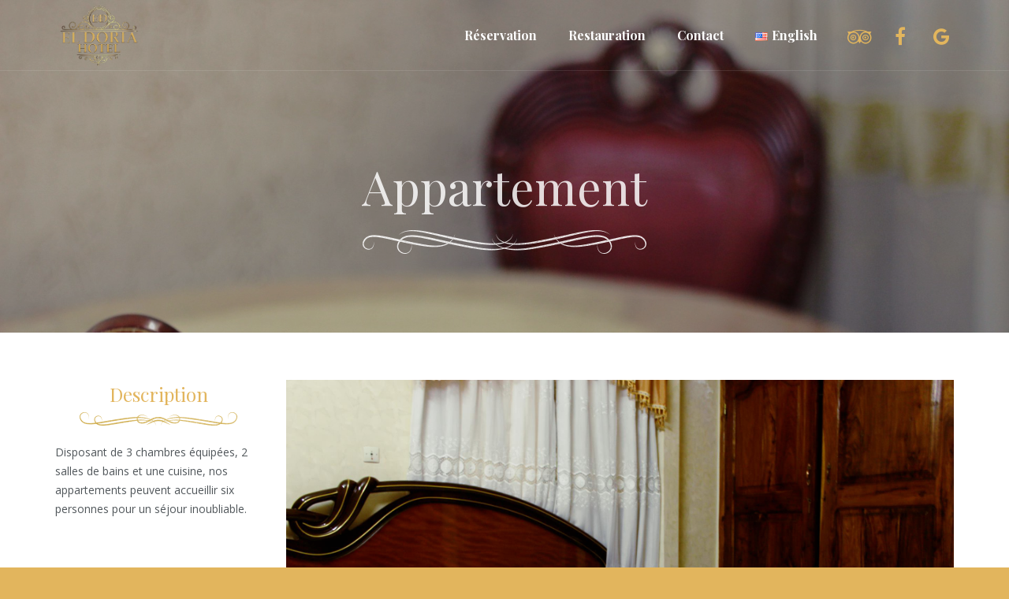

--- FILE ---
content_type: text/html; charset=UTF-8
request_url: https://eldoriahotel.com/portfolio/appartement/
body_size: 12503
content:
<!DOCTYPE html>
<html lang="fr-FR">
    <head>
        <meta charset="UTF-8" />
        <title>Appartement | El Doria Hotel</title>
        <meta content="width=device-width, initial-scale=1.0" name="viewport">
        <link rel="pingback" href="https://eldoriahotel.com/xmlrpc.php" /><meta name='robots' content='max-image-preview:large' />
<link rel='dns-prefetch' href='//ajax.googleapis.com' />
<link rel="alternate" type="application/rss+xml" title="El Doria Hotel &raquo; Flux" href="https://eldoriahotel.com/feed/" />
<link rel="alternate" type="application/rss+xml" title="El Doria Hotel &raquo; Flux des commentaires" href="https://eldoriahotel.com/comments/feed/" />
<link rel="alternate" type="application/rss+xml" title="El Doria Hotel &raquo; Appartement Flux des commentaires" href="https://eldoriahotel.com/portfolio/appartement/feed/" />
<link rel="alternate" title="oEmbed (JSON)" type="application/json+oembed" href="https://eldoriahotel.com/wp-json/oembed/1.0/embed?url=https%3A%2F%2Feldoriahotel.com%2Fportfolio%2Fappartement%2F&#038;lang=fr" />
<link rel="alternate" title="oEmbed (XML)" type="text/xml+oembed" href="https://eldoriahotel.com/wp-json/oembed/1.0/embed?url=https%3A%2F%2Feldoriahotel.com%2Fportfolio%2Fappartement%2F&#038;format=xml&#038;lang=fr" />
<style id='wp-img-auto-sizes-contain-inline-css' type='text/css'>
img:is([sizes=auto i],[sizes^="auto," i]){contain-intrinsic-size:3000px 1500px}
/*# sourceURL=wp-img-auto-sizes-contain-inline-css */
</style>
<style id='wp-emoji-styles-inline-css' type='text/css'>

	img.wp-smiley, img.emoji {
		display: inline !important;
		border: none !important;
		box-shadow: none !important;
		height: 1em !important;
		width: 1em !important;
		margin: 0 0.07em !important;
		vertical-align: -0.1em !important;
		background: none !important;
		padding: 0 !important;
	}
/*# sourceURL=wp-emoji-styles-inline-css */
</style>
<style id='wp-block-library-inline-css' type='text/css'>
:root{--wp-block-synced-color:#7a00df;--wp-block-synced-color--rgb:122,0,223;--wp-bound-block-color:var(--wp-block-synced-color);--wp-editor-canvas-background:#ddd;--wp-admin-theme-color:#007cba;--wp-admin-theme-color--rgb:0,124,186;--wp-admin-theme-color-darker-10:#006ba1;--wp-admin-theme-color-darker-10--rgb:0,107,160.5;--wp-admin-theme-color-darker-20:#005a87;--wp-admin-theme-color-darker-20--rgb:0,90,135;--wp-admin-border-width-focus:2px}@media (min-resolution:192dpi){:root{--wp-admin-border-width-focus:1.5px}}.wp-element-button{cursor:pointer}:root .has-very-light-gray-background-color{background-color:#eee}:root .has-very-dark-gray-background-color{background-color:#313131}:root .has-very-light-gray-color{color:#eee}:root .has-very-dark-gray-color{color:#313131}:root .has-vivid-green-cyan-to-vivid-cyan-blue-gradient-background{background:linear-gradient(135deg,#00d084,#0693e3)}:root .has-purple-crush-gradient-background{background:linear-gradient(135deg,#34e2e4,#4721fb 50%,#ab1dfe)}:root .has-hazy-dawn-gradient-background{background:linear-gradient(135deg,#faaca8,#dad0ec)}:root .has-subdued-olive-gradient-background{background:linear-gradient(135deg,#fafae1,#67a671)}:root .has-atomic-cream-gradient-background{background:linear-gradient(135deg,#fdd79a,#004a59)}:root .has-nightshade-gradient-background{background:linear-gradient(135deg,#330968,#31cdcf)}:root .has-midnight-gradient-background{background:linear-gradient(135deg,#020381,#2874fc)}:root{--wp--preset--font-size--normal:16px;--wp--preset--font-size--huge:42px}.has-regular-font-size{font-size:1em}.has-larger-font-size{font-size:2.625em}.has-normal-font-size{font-size:var(--wp--preset--font-size--normal)}.has-huge-font-size{font-size:var(--wp--preset--font-size--huge)}.has-text-align-center{text-align:center}.has-text-align-left{text-align:left}.has-text-align-right{text-align:right}.has-fit-text{white-space:nowrap!important}#end-resizable-editor-section{display:none}.aligncenter{clear:both}.items-justified-left{justify-content:flex-start}.items-justified-center{justify-content:center}.items-justified-right{justify-content:flex-end}.items-justified-space-between{justify-content:space-between}.screen-reader-text{border:0;clip-path:inset(50%);height:1px;margin:-1px;overflow:hidden;padding:0;position:absolute;width:1px;word-wrap:normal!important}.screen-reader-text:focus{background-color:#ddd;clip-path:none;color:#444;display:block;font-size:1em;height:auto;left:5px;line-height:normal;padding:15px 23px 14px;text-decoration:none;top:5px;width:auto;z-index:100000}html :where(.has-border-color){border-style:solid}html :where([style*=border-top-color]){border-top-style:solid}html :where([style*=border-right-color]){border-right-style:solid}html :where([style*=border-bottom-color]){border-bottom-style:solid}html :where([style*=border-left-color]){border-left-style:solid}html :where([style*=border-width]){border-style:solid}html :where([style*=border-top-width]){border-top-style:solid}html :where([style*=border-right-width]){border-right-style:solid}html :where([style*=border-bottom-width]){border-bottom-style:solid}html :where([style*=border-left-width]){border-left-style:solid}html :where(img[class*=wp-image-]){height:auto;max-width:100%}:where(figure){margin:0 0 1em}html :where(.is-position-sticky){--wp-admin--admin-bar--position-offset:var(--wp-admin--admin-bar--height,0px)}@media screen and (max-width:600px){html :where(.is-position-sticky){--wp-admin--admin-bar--position-offset:0px}}

/*# sourceURL=wp-block-library-inline-css */
</style><style id='global-styles-inline-css' type='text/css'>
:root{--wp--preset--aspect-ratio--square: 1;--wp--preset--aspect-ratio--4-3: 4/3;--wp--preset--aspect-ratio--3-4: 3/4;--wp--preset--aspect-ratio--3-2: 3/2;--wp--preset--aspect-ratio--2-3: 2/3;--wp--preset--aspect-ratio--16-9: 16/9;--wp--preset--aspect-ratio--9-16: 9/16;--wp--preset--color--black: #000000;--wp--preset--color--cyan-bluish-gray: #abb8c3;--wp--preset--color--white: #ffffff;--wp--preset--color--pale-pink: #f78da7;--wp--preset--color--vivid-red: #cf2e2e;--wp--preset--color--luminous-vivid-orange: #ff6900;--wp--preset--color--luminous-vivid-amber: #fcb900;--wp--preset--color--light-green-cyan: #7bdcb5;--wp--preset--color--vivid-green-cyan: #00d084;--wp--preset--color--pale-cyan-blue: #8ed1fc;--wp--preset--color--vivid-cyan-blue: #0693e3;--wp--preset--color--vivid-purple: #9b51e0;--wp--preset--gradient--vivid-cyan-blue-to-vivid-purple: linear-gradient(135deg,rgb(6,147,227) 0%,rgb(155,81,224) 100%);--wp--preset--gradient--light-green-cyan-to-vivid-green-cyan: linear-gradient(135deg,rgb(122,220,180) 0%,rgb(0,208,130) 100%);--wp--preset--gradient--luminous-vivid-amber-to-luminous-vivid-orange: linear-gradient(135deg,rgb(252,185,0) 0%,rgb(255,105,0) 100%);--wp--preset--gradient--luminous-vivid-orange-to-vivid-red: linear-gradient(135deg,rgb(255,105,0) 0%,rgb(207,46,46) 100%);--wp--preset--gradient--very-light-gray-to-cyan-bluish-gray: linear-gradient(135deg,rgb(238,238,238) 0%,rgb(169,184,195) 100%);--wp--preset--gradient--cool-to-warm-spectrum: linear-gradient(135deg,rgb(74,234,220) 0%,rgb(151,120,209) 20%,rgb(207,42,186) 40%,rgb(238,44,130) 60%,rgb(251,105,98) 80%,rgb(254,248,76) 100%);--wp--preset--gradient--blush-light-purple: linear-gradient(135deg,rgb(255,206,236) 0%,rgb(152,150,240) 100%);--wp--preset--gradient--blush-bordeaux: linear-gradient(135deg,rgb(254,205,165) 0%,rgb(254,45,45) 50%,rgb(107,0,62) 100%);--wp--preset--gradient--luminous-dusk: linear-gradient(135deg,rgb(255,203,112) 0%,rgb(199,81,192) 50%,rgb(65,88,208) 100%);--wp--preset--gradient--pale-ocean: linear-gradient(135deg,rgb(255,245,203) 0%,rgb(182,227,212) 50%,rgb(51,167,181) 100%);--wp--preset--gradient--electric-grass: linear-gradient(135deg,rgb(202,248,128) 0%,rgb(113,206,126) 100%);--wp--preset--gradient--midnight: linear-gradient(135deg,rgb(2,3,129) 0%,rgb(40,116,252) 100%);--wp--preset--font-size--small: 13px;--wp--preset--font-size--medium: 20px;--wp--preset--font-size--large: 36px;--wp--preset--font-size--x-large: 42px;--wp--preset--spacing--20: 0.44rem;--wp--preset--spacing--30: 0.67rem;--wp--preset--spacing--40: 1rem;--wp--preset--spacing--50: 1.5rem;--wp--preset--spacing--60: 2.25rem;--wp--preset--spacing--70: 3.38rem;--wp--preset--spacing--80: 5.06rem;--wp--preset--shadow--natural: 6px 6px 9px rgba(0, 0, 0, 0.2);--wp--preset--shadow--deep: 12px 12px 50px rgba(0, 0, 0, 0.4);--wp--preset--shadow--sharp: 6px 6px 0px rgba(0, 0, 0, 0.2);--wp--preset--shadow--outlined: 6px 6px 0px -3px rgb(255, 255, 255), 6px 6px rgb(0, 0, 0);--wp--preset--shadow--crisp: 6px 6px 0px rgb(0, 0, 0);}:where(.is-layout-flex){gap: 0.5em;}:where(.is-layout-grid){gap: 0.5em;}body .is-layout-flex{display: flex;}.is-layout-flex{flex-wrap: wrap;align-items: center;}.is-layout-flex > :is(*, div){margin: 0;}body .is-layout-grid{display: grid;}.is-layout-grid > :is(*, div){margin: 0;}:where(.wp-block-columns.is-layout-flex){gap: 2em;}:where(.wp-block-columns.is-layout-grid){gap: 2em;}:where(.wp-block-post-template.is-layout-flex){gap: 1.25em;}:where(.wp-block-post-template.is-layout-grid){gap: 1.25em;}.has-black-color{color: var(--wp--preset--color--black) !important;}.has-cyan-bluish-gray-color{color: var(--wp--preset--color--cyan-bluish-gray) !important;}.has-white-color{color: var(--wp--preset--color--white) !important;}.has-pale-pink-color{color: var(--wp--preset--color--pale-pink) !important;}.has-vivid-red-color{color: var(--wp--preset--color--vivid-red) !important;}.has-luminous-vivid-orange-color{color: var(--wp--preset--color--luminous-vivid-orange) !important;}.has-luminous-vivid-amber-color{color: var(--wp--preset--color--luminous-vivid-amber) !important;}.has-light-green-cyan-color{color: var(--wp--preset--color--light-green-cyan) !important;}.has-vivid-green-cyan-color{color: var(--wp--preset--color--vivid-green-cyan) !important;}.has-pale-cyan-blue-color{color: var(--wp--preset--color--pale-cyan-blue) !important;}.has-vivid-cyan-blue-color{color: var(--wp--preset--color--vivid-cyan-blue) !important;}.has-vivid-purple-color{color: var(--wp--preset--color--vivid-purple) !important;}.has-black-background-color{background-color: var(--wp--preset--color--black) !important;}.has-cyan-bluish-gray-background-color{background-color: var(--wp--preset--color--cyan-bluish-gray) !important;}.has-white-background-color{background-color: var(--wp--preset--color--white) !important;}.has-pale-pink-background-color{background-color: var(--wp--preset--color--pale-pink) !important;}.has-vivid-red-background-color{background-color: var(--wp--preset--color--vivid-red) !important;}.has-luminous-vivid-orange-background-color{background-color: var(--wp--preset--color--luminous-vivid-orange) !important;}.has-luminous-vivid-amber-background-color{background-color: var(--wp--preset--color--luminous-vivid-amber) !important;}.has-light-green-cyan-background-color{background-color: var(--wp--preset--color--light-green-cyan) !important;}.has-vivid-green-cyan-background-color{background-color: var(--wp--preset--color--vivid-green-cyan) !important;}.has-pale-cyan-blue-background-color{background-color: var(--wp--preset--color--pale-cyan-blue) !important;}.has-vivid-cyan-blue-background-color{background-color: var(--wp--preset--color--vivid-cyan-blue) !important;}.has-vivid-purple-background-color{background-color: var(--wp--preset--color--vivid-purple) !important;}.has-black-border-color{border-color: var(--wp--preset--color--black) !important;}.has-cyan-bluish-gray-border-color{border-color: var(--wp--preset--color--cyan-bluish-gray) !important;}.has-white-border-color{border-color: var(--wp--preset--color--white) !important;}.has-pale-pink-border-color{border-color: var(--wp--preset--color--pale-pink) !important;}.has-vivid-red-border-color{border-color: var(--wp--preset--color--vivid-red) !important;}.has-luminous-vivid-orange-border-color{border-color: var(--wp--preset--color--luminous-vivid-orange) !important;}.has-luminous-vivid-amber-border-color{border-color: var(--wp--preset--color--luminous-vivid-amber) !important;}.has-light-green-cyan-border-color{border-color: var(--wp--preset--color--light-green-cyan) !important;}.has-vivid-green-cyan-border-color{border-color: var(--wp--preset--color--vivid-green-cyan) !important;}.has-pale-cyan-blue-border-color{border-color: var(--wp--preset--color--pale-cyan-blue) !important;}.has-vivid-cyan-blue-border-color{border-color: var(--wp--preset--color--vivid-cyan-blue) !important;}.has-vivid-purple-border-color{border-color: var(--wp--preset--color--vivid-purple) !important;}.has-vivid-cyan-blue-to-vivid-purple-gradient-background{background: var(--wp--preset--gradient--vivid-cyan-blue-to-vivid-purple) !important;}.has-light-green-cyan-to-vivid-green-cyan-gradient-background{background: var(--wp--preset--gradient--light-green-cyan-to-vivid-green-cyan) !important;}.has-luminous-vivid-amber-to-luminous-vivid-orange-gradient-background{background: var(--wp--preset--gradient--luminous-vivid-amber-to-luminous-vivid-orange) !important;}.has-luminous-vivid-orange-to-vivid-red-gradient-background{background: var(--wp--preset--gradient--luminous-vivid-orange-to-vivid-red) !important;}.has-very-light-gray-to-cyan-bluish-gray-gradient-background{background: var(--wp--preset--gradient--very-light-gray-to-cyan-bluish-gray) !important;}.has-cool-to-warm-spectrum-gradient-background{background: var(--wp--preset--gradient--cool-to-warm-spectrum) !important;}.has-blush-light-purple-gradient-background{background: var(--wp--preset--gradient--blush-light-purple) !important;}.has-blush-bordeaux-gradient-background{background: var(--wp--preset--gradient--blush-bordeaux) !important;}.has-luminous-dusk-gradient-background{background: var(--wp--preset--gradient--luminous-dusk) !important;}.has-pale-ocean-gradient-background{background: var(--wp--preset--gradient--pale-ocean) !important;}.has-electric-grass-gradient-background{background: var(--wp--preset--gradient--electric-grass) !important;}.has-midnight-gradient-background{background: var(--wp--preset--gradient--midnight) !important;}.has-small-font-size{font-size: var(--wp--preset--font-size--small) !important;}.has-medium-font-size{font-size: var(--wp--preset--font-size--medium) !important;}.has-large-font-size{font-size: var(--wp--preset--font-size--large) !important;}.has-x-large-font-size{font-size: var(--wp--preset--font-size--x-large) !important;}
/*# sourceURL=global-styles-inline-css */
</style>

<style id='classic-theme-styles-inline-css' type='text/css'>
/*! This file is auto-generated */
.wp-block-button__link{color:#fff;background-color:#32373c;border-radius:9999px;box-shadow:none;text-decoration:none;padding:calc(.667em + 2px) calc(1.333em + 2px);font-size:1.125em}.wp-block-file__button{background:#32373c;color:#fff;text-decoration:none}
/*# sourceURL=/wp-includes/css/classic-themes.min.css */
</style>
<link rel='stylesheet' id='jquery-ui-timepicker-css' href='https://eldoriahotel.com/wp-content/plugins/contact-form-7-datepicker/js/jquery-ui-timepicker/jquery-ui-timepicker-addon.min.css?ver=6340f5739b306c42f85415744d0ecea3' type='text/css' media='all' />
<link rel='stylesheet' id='rs-plugin-settings-css' href='https://eldoriahotel.com/wp-content/plugins/revslider/public/assets/css/settings.css?ver=5.3.1.5' type='text/css' media='all' />
<style id='rs-plugin-settings-inline-css' type='text/css'>
#rs-demo-id {}
/*# sourceURL=rs-plugin-settings-inline-css */
</style>
<link rel='stylesheet' id='mediaelement-css' href='https://eldoriahotel.com/wp-includes/js/mediaelement/mediaelementplayer-legacy.min.css?ver=4.2.17' type='text/css' media='all' />
<link rel='stylesheet' id='wp-mediaelement-css' href='https://eldoriahotel.com/wp-includes/js/mediaelement/wp-mediaelement.min.css?ver=6340f5739b306c42f85415744d0ecea3' type='text/css' media='all' />
<link rel='stylesheet' id='lambda-bootstrap-css' href='https://eldoriahotel.com/wp-content/themes/lambda/assets/css/bootstrap.min.css?ver=6340f5739b306c42f85415744d0ecea3' type='text/css' media='all' />
<link rel='stylesheet' id='lambda-theme-css' href='https://eldoriahotel.com/wp-content/themes/lambda/assets/css/theme.min.css?ver=6340f5739b306c42f85415744d0ecea3' type='text/css' media='all' />
<link rel='stylesheet' id='lambda-child-theme-css' href='https://eldoriahotel.com/wp-content/themes/lambda-child/style.css?ver=6340f5739b306c42f85415744d0ecea3' type='text/css' media='all' />
<link rel='stylesheet' id='lambda-vc-frontend-css' href='https://eldoriahotel.com/wp-content/themes/lambda/inc/assets/stylesheets/visual-composer/vc-frontend.css?ver=6340f5739b306c42f85415744d0ecea3' type='text/css' media='all' />
<link rel='stylesheet' id='lambda-theme-stack-css' href='https://eldoriahotel.com/wp-content/uploads/lambda/stack-76.css?ver=6340f5739b306c42f85415744d0ecea3' type='text/css' media='all' />
<link rel='stylesheet' id='overlay_settings_style-css' href='https://eldoriahotel.com/wp-content/plugins/custom-css-js-php//assets/css/frontend.css?ver=6340f5739b306c42f85415744d0ecea3' type='text/css' media='all' />
<link rel='stylesheet' id='js_composer_front-css' href='https://eldoriahotel.com/wp-content/plugins/js_composer/assets/css/js_composer.min.css?ver=5.0.1' type='text/css' media='all' />
<script type="text/javascript" src="https://eldoriahotel.com/wp-includes/js/jquery/jquery.min.js?ver=3.7.1" id="jquery-core-js"></script>
<script type="text/javascript" src="https://eldoriahotel.com/wp-includes/js/jquery/jquery-migrate.min.js?ver=3.4.1" id="jquery-migrate-js"></script>
<script type="text/javascript" src="https://eldoriahotel.com/wp-content/plugins/revslider/public/assets/js/jquery.themepunch.tools.min.js?ver=5.3.1.5" id="tp-tools-js"></script>
<script type="text/javascript" src="https://eldoriahotel.com/wp-content/plugins/revslider/public/assets/js/jquery.themepunch.revolution.min.js?ver=5.3.1.5" id="revmin-js"></script>
<link rel="https://api.w.org/" href="https://eldoriahotel.com/wp-json/" /><link rel="EditURI" type="application/rsd+xml" title="RSD" href="https://eldoriahotel.com/xmlrpc.php?rsd" />
<link rel="canonical" href="https://eldoriahotel.com/portfolio/appartement/" />
<style type="text/css">.recentcomments a{display:inline !important;padding:0 !important;margin:0 !important;}</style><meta name="generator" content="Powered by Visual Composer - drag and drop page builder for WordPress."/>
<!--[if lte IE 9]><link rel="stylesheet" type="text/css" href="https://eldoriahotel.com/wp-content/plugins/js_composer/assets/css/vc_lte_ie9.min.css" media="screen"><![endif]--><style type="text/css" id="custom-background-css">
body.custom-background { background-color: #e2b55d; }
</style>
	<meta name="generator" content="Powered by Slider Revolution 5.3.1.5 - responsive, Mobile-Friendly Slider Plugin for WordPress with comfortable drag and drop interface." />
<link rel="icon" href="https://eldoriahotel.com/wp-content/uploads/2022/01/cropped-Square-logo-ElDoriaHotel-32x32.png" sizes="32x32" />
<link rel="icon" href="https://eldoriahotel.com/wp-content/uploads/2022/01/cropped-Square-logo-ElDoriaHotel-192x192.png" sizes="192x192" />
<link rel="apple-touch-icon" href="https://eldoriahotel.com/wp-content/uploads/2022/01/cropped-Square-logo-ElDoriaHotel-180x180.png" />
<meta name="msapplication-TileImage" content="https://eldoriahotel.com/wp-content/uploads/2022/01/cropped-Square-logo-ElDoriaHotel-270x270.png" />
<link href="//fonts.googleapis.com/css?family=Open+Sans:300,300italic,400,400italic,600,700,800%7CPlayfair+Display:400,400italic,700,900&amp;subset=greek,latin,latin" rel="stylesheet" type="text/css"><style type="text/css" media="screen">#footer .section:first-child{
text-align: center;
}
.figure-overlay .figure-overlay-container .figure-caption {
text-align: center;
}
.center-block {
text-align: center;
}@media (min-width: 992px) {
                .transparent-header #masthead .navbar-brand {
                    background-image: url("https://eldoriahotel.com/wp-content/uploads/2022/01/logo-hotel.png");
                    background-size: contain;
                }
                .transparent-header #masthead .navbar-brand img {
                    visibility: hidden;
                }
                .transparent-header #masthead.navbar-scrolled .navbar-brand {
                  background-image: none;
                }
                .transparent-header #masthead.navbar-scrolled .navbar-brand img {
                  visibility: visible;
                }
            } .pace-logo .pace, .pace-logo-3d .pace {
            background-image: url("https://eldoriahotel.com/wp-content/uploads/2022/01/logo-hotel.png");
        }</style><noscript><style type="text/css"> .wpb_animate_when_almost_visible { opacity: 1; }</style></noscript>    </head>
    <body data-rsssl=1 class="wp-singular oxy_portfolio_image-template-default single single-oxy_portfolio_image postid-65 custom-background wp-theme-lambda wp-child-theme-lambda-child transparent-header fr pace-on pace-logo-3d wpb-js-composer js-comp-ver-5.0.1 vc_responsive">
        <div class="pace-overlay"></div>
        <div id="masthead" class="menu navbar navbar-static-top header-logo-left-menu-right oxy-mega-menu navbar-not-sticky navbar-not-mobile-stuck text-none" role="banner">
    <div class="container">
        <div class="navbar-header">
            <button type="button" class="navbar-toggle collapsed" data-toggle="collapse" data-target=".main-navbar">
                <span class="icon-bar"></span>
                <span class="icon-bar"></span>
                <span class="icon-bar"></span>
            </button>
            <a href="https://eldoriahotel.com/" class="navbar-brand">
            <img src="https://eldoriahotel.com/wp-content/uploads/2022/01/logo-hotel.png" alt="El Doria Hotel">
        </a>
        </div>
        <div class="nav-container">
            <nav class="collapse navbar-collapse main-navbar logo-navbar navbar-right" role="navigation">
                <div class="menu-container"><ul id="menu-menueldoriaprincipal-francais" class="nav navbar-nav"><li id="menu-item-608" class="menu-item menu-item-type-post_type menu-item-object-page menu-item-608"><a href="https://eldoriahotel.com/reservation/">Réservation</a></li>
<li id="menu-item-727" class="menu-item menu-item-type-post_type menu-item-object-page menu-item-727"><a href="https://eldoriahotel.com/restaurant/">Restauration</a></li>
<li id="menu-item-708" class="menu-item menu-item-type-post_type menu-item-object-page current_page_parent menu-item-708"><a href="https://eldoriahotel.com/contact/">Contact</a></li>
<li id="menu-item-821-en" class="lang-item lang-item-21 lang-item-en no-translation lang-item-first menu-item menu-item-type-custom menu-item-object-custom menu-item-821-en"><a href="https://eldoriahotel.com/en/" hreflang="en-US" lang="en-US"><img src="[data-uri]" alt="" width="16" height="11" style="width: 16px; height: 11px;" /><span style="margin-left:0.3em;">English</span></a></li>
</ul></div><div class="menu-sidebar">
    <div id="oxywidgetsocial-4" class="sidebar-widget  widget_social"><ul class="unstyled inline social-icons social-simple social-lg"><li><a target="_blank" data-iconcolor="#3b9999" href="https://www.tripadvisor.com/Hotel_Review-g293839-d23800235-Reviews-El_Doria_Hotel-Lome_Maritime_Region.html"><i class="fa fa-tripadvisor"></i></a></li><li><a target="_blank" data-iconcolor="#3b5998" href="https://www.facebook.com/ElDoriaHotel/"><i class="fa fa-facebook"></i></a></li><li><a target="_blank" data-iconcolor="#3b9999" href="https://www.google.com/travel/hotels/entity/CgoIsIH_i6m0n8dDEAE/overview?g2lb=4306835%2C4647135%2C4371335%2C4605861%2C2503771%2C4624411%2C4429192%2C4270442%2C4640247%2C4649665%2C4317915%2C4401769%2C4419364%2C4258168%2C4670135%2C4596364%2C4597339%2C4680141%2C2503781%2C4641139%2C2502548%2C4291517%2C4284970%2C4270859&hl=fr-GH&gl=gh&ssta=1&rp=ELCB_4uptJ_HQxCwgf-LqbSfx0M4AkAASAHAAQI&ictx=1&utm_campaign=sharing&utm_medium=link&utm_source=htls&ts=CAESABpJCisSJzIlMHgxMDIzZTU0MTNhYTE0MWRmOjB4NDM4ZTdkYTI5MTdmYzBiMBoAEhoSFAoHCOYPEAEYEhIHCOYPEAEYExgBMgIQACoJCgU6A0dIUxoA"><i class="fa fa-google"></i></a></li></ul></div></div>
            </nav>
        </div>
    </div>
</div>
        <div id="content" role="main"><article id="post-65" class="post-65 oxy_portfolio_image type-oxy_portfolio_image status-publish has-post-thumbnail hentry oxy_portfolio_categories-rooms">
    <section class="section  text-normal section-text-no-shadow section-inner-no-shadow section-normal section-opaque" >
            <div class="background-media" style="background-image: url(&#039;https://eldoriahotel.com/wp-content/uploads/2016/11/IMG_8443_out.jpg&#039;); background-repeat:no-repeat; background-size:cover; background-attachment:fixed; background-position: 50% 100%;" data-start="background-position: 50% 0px" data-0-top-bottom="background-position: 50% -120px">
                    </div>
    
    <div class="background-overlay grid-overlay-0 " style="background-color: rgba(0,0,0,0.2);"></div>

    <div class="container container-vertical-default">
        <div class="row vertical-default">
            <div class="col-md-12     text-center small-screen-default"  ><div class="divider-wrapper " style="visibility:hidden;background-color:#FFFFF">
    <div class="visible-xs" style="height:50px;"></div>
    <div class="visible-sm" style="height:100px;"></div>
    <div class="visible-md" style="height:200px;"></div>
    <div class="visible-lg" style="height:200px;"></div>
</div><h1 class="text-center  element-top-0 element-bottom-20 text-light os-animation super regular" data-os-animation="fadeIn" data-os-animation-delay="0.1s" >
    Appartement</h1><div class="figure element-top-0 element-bottom-100   os-animation" data-os-animation="fadeIn" data-os-animation-delay="0.3s">
            <span class="figure-image">
        <img decoding="async" width="360" height="30" src="https://eldoriahotel.com/wp-content/uploads/2016/11/decor-big-white.png" class="attachment-full size-full" alt="" srcset="https://eldoriahotel.com/wp-content/uploads/2016/11/decor-big-white.png 360w, https://eldoriahotel.com/wp-content/uploads/2016/11/decor-big-white-300x25.png 300w, https://eldoriahotel.com/wp-content/uploads/2016/11/decor-big-white-90x8.png 90w" sizes="(max-width: 360px) 100vw, 360px" />            </span>
    </div>
</div>        </div>
    </div>
</section><section class="section  text-normal section-text-no-shadow section-inner-no-shadow section-normal section-opaque" >
    
    <div class="background-overlay grid-overlay-0 " style="background-color: rgba(0,0,0,0);"></div>

    <div class="container container-vertical-default">
        <div class="row vertical-default">
            <div class="col-md-3     text-default small-screen-default"  ><h2 class="text-center  element-top-60 element-bottom-0 text-normal os-animation normal regular" data-os-animation="fadeIn" data-os-animation-delay="0.1s" >
    Description</h2><div class="figure element-top-0 element-bottom-20  block text-center os-animation" data-os-animation="fadeIn" data-os-animation-delay="0.2s">
            <span class="figure-image">
        <img decoding="async" width="200" height="17" src="https://eldoriahotel.com/wp-content/uploads/2016/11/decor-small-gold.png" class="attachment-full size-full" alt="" srcset="https://eldoriahotel.com/wp-content/uploads/2016/11/decor-small-gold.png 200w, https://eldoriahotel.com/wp-content/uploads/2016/11/decor-small-gold-90x8.png 90w" sizes="(max-width: 200px) 100vw, 200px" />            </span>
    </div>
<div class="col-text-1 text-normal  element-top-0 element-bottom-0 os-animation" data-os-animation="fadeIn" data-os-animation-delay="0.3s">
    <p>Disposant de 3 chambres équipées, 2 salles de bains et une cuisine, nos appartements peuvent accueillir six personnes pour un séjour inoubliable.</p>
</div>
 <ul class="skills-list normal  element-top-20 element-bottom-20 text-normal os-animation" data-os-animation="fadeIn" data-os-animation-delay="0.4s">
		<li>
            3 chambres 		</li>		<li>
             2 salle de bains équipées		</li>		<li>
             Téléphone		</li>		<li>
             WiFi gratuit		</li>		<li>
             TV écran plat		</li>		<li>
             Coffre-fort		</li>		<li>
             Air-conditionné		</li>		<li>
             Déjeuner		</li>		<li>
             Terrasse		</li>		<li>
             Garage		</li></ul></div><div class="col-md-9     text-default small-screen-default"  ><div class="figure element-top-60 element-bottom-20   os-animation" data-os-animation="fadeInRight" data-os-animation-delay="0.1s">
            <a href="https://eldoriahotel.com/wp-content/uploads/2016/11/New-Image.jpg" class="figure-image magnific" target="_self">
        <img fetchpriority="high" decoding="async" width="1920" height="1280" src="https://eldoriahotel.com/wp-content/uploads/2016/11/New-Image.jpg" class="attachment-full size-full" alt="" srcset="https://eldoriahotel.com/wp-content/uploads/2016/11/New-Image.jpg 1920w, https://eldoriahotel.com/wp-content/uploads/2016/11/New-Image-300x200.jpg 300w, https://eldoriahotel.com/wp-content/uploads/2016/11/New-Image-768x512.jpg 768w, https://eldoriahotel.com/wp-content/uploads/2016/11/New-Image-1024x683.jpg 1024w, https://eldoriahotel.com/wp-content/uploads/2016/11/New-Image-600x400.jpg 600w" sizes="(max-width: 1920px) 100vw, 1920px" />            </a>
    </div>
<div class="figure element-top-20 element-bottom-20   os-animation" data-os-animation="fadeInRight" data-os-animation-delay="0s">
            <a href="https://eldoriahotel.com/wp-content/uploads/2016/11/MG_8445_out.jpg" class="figure-image magnific" target="_self">
        <img loading="lazy" decoding="async" width="1920" height="1280" src="https://eldoriahotel.com/wp-content/uploads/2016/11/MG_8445_out.jpg" class="attachment-full size-full" alt="" srcset="https://eldoriahotel.com/wp-content/uploads/2016/11/MG_8445_out.jpg 1920w, https://eldoriahotel.com/wp-content/uploads/2016/11/MG_8445_out-300x200.jpg 300w, https://eldoriahotel.com/wp-content/uploads/2016/11/MG_8445_out-768x512.jpg 768w, https://eldoriahotel.com/wp-content/uploads/2016/11/MG_8445_out-1024x683.jpg 1024w, https://eldoriahotel.com/wp-content/uploads/2016/11/MG_8445_out-600x400.jpg 600w" sizes="auto, (max-width: 1920px) 100vw, 1920px" />            </a>
    </div>
<div class="figure element-top-20 element-bottom-20   os-animation" data-os-animation="fadeInRight" data-os-animation-delay="0s">
            <a href="https://eldoriahotel.com/wp-content/uploads/2016/11/MG_8450_out-1.jpg" class="figure-image magnific" target="_self">
        <img loading="lazy" decoding="async" width="1920" height="1280" src="https://eldoriahotel.com/wp-content/uploads/2016/11/MG_8450_out-1.jpg" class="attachment-full size-full" alt="" srcset="https://eldoriahotel.com/wp-content/uploads/2016/11/MG_8450_out-1.jpg 1920w, https://eldoriahotel.com/wp-content/uploads/2016/11/MG_8450_out-1-300x200.jpg 300w, https://eldoriahotel.com/wp-content/uploads/2016/11/MG_8450_out-1-768x512.jpg 768w, https://eldoriahotel.com/wp-content/uploads/2016/11/MG_8450_out-1-1024x683.jpg 1024w, https://eldoriahotel.com/wp-content/uploads/2016/11/MG_8450_out-1-600x400.jpg 600w" sizes="auto, (max-width: 1920px) 100vw, 1920px" />            </a>
    </div>
</div>        </div>
    </div>
</section><section class="section  text-normal section-text-no-shadow section-inner-no-shadow section-normal section-opaque" >
            <div class="background-media" style="background-image: url(&#039;&#039;); background-repeat:no-repeat; background-size:cover; background-attachment:fixed; background-position: 50% 0%;" >
                    </div>
    
    <div class="background-overlay grid-overlay-0 " style="background-color: rgba(0,0,0,0.3);"></div>

    <div class="container container-vertical-middle">
        <div class="row vertical-middle">
            <div class="col-md-12     text-center small-screen-default"  ><div class="divider-wrapper " style="visibility:hidden;background-color:#FFFFF">
    <div class="visible-xs" style="height:40px;"></div>
    <div class="visible-sm" style="height:40px;"></div>
    <div class="visible-md" style="height:40px;"></div>
    <div class="visible-lg" style="height:40px;"></div>
</div><p class="wpcf7-contact-form-not-found"><strong>Erreur :</strong> Formulaire de contact non trouvé !</p><div class="divider-wrapper " style="visibility:hidden;background-color:#FFFFF">
    <div class="visible-xs" style="height:40px;"></div>
    <div class="visible-sm" style="height:40px;"></div>
    <div class="visible-md" style="height:40px;"></div>
    <div class="visible-lg" style="height:40px;"></div>
</div></div>        </div>
    </div>
</section>
        <span class="hide"></span></article>



                    
                            <footer id="footer" role="contentinfo">
                    <section class="section">
                        <div class="container">
                            <div class="row element-top-60 element-bottom-60 footer-columns-3">
                                                                    <div class="col-sm-4">
                                        <div id="custom_html-4" class="widget_text sidebar-widget  widget_custom_html"><h3 class="sidebar-header">Notre Hotel</h3><div class="textwidget custom-html-widget"><p class="element-bottom-20"><img src="https://eldoriahotel.com/wp-content/uploads/2016/11/decor-small-white.png" alt="decor"></p>
Entrez dans son univers élégant, une alternative au luxe : El Doria Hotel, le lieu de prédilection pour vos voyages d’affaires ou loisirs entre amis ou en famille.</div></div>                                    </div>
                                                                    <div class="col-sm-4">
                                        <div id="custom_html-5" class="widget_text sidebar-widget  widget_custom_html"><h3 class="sidebar-header">Contactez-nous</h3><div class="textwidget custom-html-widget"><p class="element-bottom-20"><img src="https://eldoriahotel.com/wp-content/uploads/2016/11/decor-small-white.png" alt="decor"></p>
Tel: +228 91 60 60 60 / +228 22 27 45 36 <br>
E-mail : reservation@eldoriahotel.com</div></div>                                    </div>
                                                                    <div class="col-sm-4">
                                        <div id="custom_html-7" class="widget_text sidebar-widget  widget_custom_html"><h3 class="sidebar-header">Visitez-nous</h3><div class="textwidget custom-html-widget"><p class="element-bottom-20"><img src="https://eldoriahotel.com/wp-content/uploads/2016/11/decor-small-white.png" alt="decor"></p>
<address>2 Rue Monument, Baguida plage,<br/>B.P : 6083, Lomé-Togo </address></div></div>                                    </div>
                                                            </div>
                        </div>
                    </section>
                                            <section class="section subfooter">
                            <div class="container">
                                <div class="row element-top-10 element-bottom-10 footer-columns-2">
                                                                            <div class="col-sm-6">
                                                                                    </div>
                                                                            <div class="col-sm-6">
                                            <div id="oxywidgetsocial-6" class="sidebar-widget  widget_social"><h3 class="sidebar-header">Suivez nous sur :</h3><ul class="unstyled inline social-icons social-simple social-lg"><li><a target="_blank" data-iconcolor="#3b9999" href="https://www.tripadvisor.com/Hotel_Review-g293839-d23800235-Reviews-El_Doria_Hotel-Lome_Maritime_Region.html"><i class="fa fa-tripadvisor"></i></a></li><li><a target="_blank" data-iconcolor="#3b9999" href="https://www.facebook.com/ElDoriaHotel/"><i class="fa fa-facebook-official"></i></a></li><li><a target="_blank" data-iconcolor="#3b9999" href="https://www.google.com/travel/hotels/entity/CgoIsIH_i6m0n8dDEAE/overview?g2lb=4306835%2C4647135%2C4371335%2C4605861%2C2503771%2C4624411%2C4429192%2C4270442%2C4640247%2C4649665%2C4317915%2C4401769%2C4419364%2C4258168%2C4670135%2C4596364%2C4597339%2C4680141%2C2503781%2C4641139%2C2502548%2C4291517%2C4284970%2C4270859&hl=fr-GH&gl=gh&ssta=1&rp=ELCB_4uptJ_HQxCwgf-LqbSfx0M4AkAASAHAAQI&ictx=1&utm_campaign=sharing&utm_medium=link&utm_source=htls&ts=CAESABpJCisSJzIlMHgxMDIzZTU0MTNhYTE0MWRmOjB4NDM4ZTdkYTI5MTdmYzBiMBoAEhoSFAoHCOYPEAEYEhIHCOYPEAEYExgBMgIQACoJCgU6A0dIUxoA"><i class="fa fa-google"></i></a></li></ul></div><div id="nav_menu-4" class="sidebar-widget  widget_nav_menu"><div class="menu-pied-container"><ul id="menu-pied" class="menu"><li id="menu-item-714" class="menu-item menu-item-type-post_type menu-item-object-page menu-item-714"><a href="https://eldoriahotel.com/reservation/">Réserver</a></li>
<li id="menu-item-713" class="menu-item menu-item-type-post_type menu-item-object-page current_page_parent menu-item-713"><a href="https://eldoriahotel.com/contact/">| | |  Nous Contacter | | |</a></li>
<li id="menu-item-822-en" class="lang-item lang-item-21 lang-item-en no-translation lang-item-first menu-item menu-item-type-custom menu-item-object-custom menu-item-822-en"><a href="https://eldoriahotel.com/en/" hreflang="en-US" lang="en-US"><img src="[data-uri]" alt="" width="16" height="11" style="width: 16px; height: 11px;" /><span style="margin-left:0.3em;">English</span></a></li>
</ul></div></div><div id="custom_html-2" class="widget_text sidebar-widget  widget_custom_html"><div class="textwidget custom-html-widget"><!--Start of Tawk.to Script-->
<script type="text/javascript">
var Tawk_API=Tawk_API||{}, Tawk_LoadStart=new Date();
(function(){
var s1=document.createElement("script"),s0=document.getElementsByTagName("script")[0];
s1.async=true;
s1.src='https://embed.tawk.to/61e7c391b84f7301d32bc486/1fpomhgso';
s1.charset='UTF-8';
s1.setAttribute('crossorigin','*');
s0.parentNode.insertBefore(s1,s0);
})();
</script>
<!--End of Tawk.to Script--></div></div>                                        </div>
                                                                    </div>
                            </div>
                        </section>
                                    </footer>
                    
        </div>
        <!-- Fixing the Back to top button -->
                            <a href="javascript:void(0)" class="go-top go-top-square ">
                <i class="fa fa-angle-up"></i>
            </a>
        
                                <script type="speculationrules">
{"prefetch":[{"source":"document","where":{"and":[{"href_matches":"/*"},{"not":{"href_matches":["/wp-*.php","/wp-admin/*","/wp-content/uploads/*","/wp-content/*","/wp-content/plugins/*","/wp-content/themes/lambda-child/*","/wp-content/themes/lambda/*","/*\\?(.+)"]}},{"not":{"selector_matches":"a[rel~=\"nofollow\"]"}},{"not":{"selector_matches":".no-prefetch, .no-prefetch a"}}]},"eagerness":"conservative"}]}
</script>
<script type="text/javascript" src="https://eldoriahotel.com/wp-includes/js/comment-reply.min.js?ver=6340f5739b306c42f85415744d0ecea3" id="comment-reply-js" async="async" data-wp-strategy="async" fetchpriority="low"></script>
<script type="text/javascript" src="https://eldoriahotel.com/wp-includes/js/dist/hooks.min.js?ver=dd5603f07f9220ed27f1" id="wp-hooks-js"></script>
<script type="text/javascript" src="https://eldoriahotel.com/wp-includes/js/dist/i18n.min.js?ver=c26c3dc7bed366793375" id="wp-i18n-js"></script>
<script type="text/javascript" id="wp-i18n-js-after">
/* <![CDATA[ */
wp.i18n.setLocaleData( { 'text direction\u0004ltr': [ 'ltr' ] } );
//# sourceURL=wp-i18n-js-after
/* ]]> */
</script>
<script type="text/javascript" src="https://eldoriahotel.com/wp-content/plugins/contact-form-7/includes/swv/js/index.js?ver=6.1.4" id="swv-js"></script>
<script type="text/javascript" id="contact-form-7-js-translations">
/* <![CDATA[ */
( function( domain, translations ) {
	var localeData = translations.locale_data[ domain ] || translations.locale_data.messages;
	localeData[""].domain = domain;
	wp.i18n.setLocaleData( localeData, domain );
} )( "contact-form-7", {"translation-revision-date":"2025-02-06 12:02:14+0000","generator":"GlotPress\/4.0.1","domain":"messages","locale_data":{"messages":{"":{"domain":"messages","plural-forms":"nplurals=2; plural=n > 1;","lang":"fr"},"This contact form is placed in the wrong place.":["Ce formulaire de contact est plac\u00e9 dans un mauvais endroit."],"Error:":["Erreur\u00a0:"]}},"comment":{"reference":"includes\/js\/index.js"}} );
//# sourceURL=contact-form-7-js-translations
/* ]]> */
</script>
<script type="text/javascript" id="contact-form-7-js-before">
/* <![CDATA[ */
var wpcf7 = {
    "api": {
        "root": "https:\/\/eldoriahotel.com\/wp-json\/",
        "namespace": "contact-form-7\/v1"
    }
};
//# sourceURL=contact-form-7-js-before
/* ]]> */
</script>
<script type="text/javascript" src="https://eldoriahotel.com/wp-content/plugins/contact-form-7/includes/js/index.js?ver=6.1.4" id="contact-form-7-js"></script>
<script type="text/javascript" src="https://eldoriahotel.com/wp-includes/js/jquery/ui/core.min.js?ver=1.13.3" id="jquery-ui-core-js"></script>
<script type="text/javascript" src="https://eldoriahotel.com/wp-includes/js/jquery/ui/datepicker.min.js?ver=1.13.3" id="jquery-ui-datepicker-js"></script>
<script type="text/javascript" id="jquery-ui-datepicker-js-after">
/* <![CDATA[ */
jQuery(function(jQuery){jQuery.datepicker.setDefaults({"closeText":"Fermer","currentText":"Aujourd\u2019hui","monthNames":["janvier","f\u00e9vrier","mars","avril","mai","juin","juillet","ao\u00fbt","septembre","octobre","novembre","d\u00e9cembre"],"monthNamesShort":["Jan","F\u00e9v","Mar","Avr","Mai","Juin","Juil","Ao\u00fbt","Sep","Oct","Nov","D\u00e9c"],"nextText":"Suivant","prevText":"Pr\u00e9c\u00e9dent","dayNames":["dimanche","lundi","mardi","mercredi","jeudi","vendredi","samedi"],"dayNamesShort":["dim","lun","mar","mer","jeu","ven","sam"],"dayNamesMin":["D","L","M","M","J","V","S"],"dateFormat":"d MM yy","firstDay":1,"isRTL":false});});
//# sourceURL=jquery-ui-datepicker-js-after
/* ]]> */
</script>
<script type="text/javascript" src="https://ajax.googleapis.com/ajax/libs/jqueryui/1.11.4/i18n/datepicker-fr.min.js?ver=1.11.4" id="jquery-ui-fr-js"></script>
<script type="text/javascript" src="https://eldoriahotel.com/wp-content/plugins/contact-form-7-datepicker/js/jquery-ui-timepicker/jquery-ui-timepicker-addon.min.js?ver=6340f5739b306c42f85415744d0ecea3" id="jquery-ui-timepicker-js"></script>
<script type="text/javascript" src="https://eldoriahotel.com/wp-content/plugins/contact-form-7-datepicker/js/jquery-ui-timepicker/i18n/jquery-ui-timepicker-fr.js?ver=6340f5739b306c42f85415744d0ecea3" id="jquery-ui-timepicker-fr-js"></script>
<script type="text/javascript" src="https://eldoriahotel.com/wp-includes/js/jquery/ui/mouse.min.js?ver=1.13.3" id="jquery-ui-mouse-js"></script>
<script type="text/javascript" src="https://eldoriahotel.com/wp-includes/js/jquery/ui/slider.min.js?ver=1.13.3" id="jquery-ui-slider-js"></script>
<script type="text/javascript" src="https://eldoriahotel.com/wp-includes/js/jquery/ui/controlgroup.min.js?ver=1.13.3" id="jquery-ui-controlgroup-js"></script>
<script type="text/javascript" src="https://eldoriahotel.com/wp-includes/js/jquery/ui/checkboxradio.min.js?ver=1.13.3" id="jquery-ui-checkboxradio-js"></script>
<script type="text/javascript" src="https://eldoriahotel.com/wp-includes/js/jquery/ui/button.min.js?ver=1.13.3" id="jquery-ui-button-js"></script>
<script type="text/javascript" src="https://eldoriahotel.com/wp-content/plugins/contact-form-7-datepicker/js/jquery-ui-sliderAccess.js?ver=6340f5739b306c42f85415744d0ecea3" id="jquery-ui-slider-access-js"></script>
<script type="text/javascript" id="mediaelement-core-js-before">
/* <![CDATA[ */
var mejsL10n = {"language":"fr","strings":{"mejs.download-file":"T\u00e9l\u00e9charger le fichier","mejs.install-flash":"Vous utilisez un navigateur qui n\u2019a pas le lecteur Flash activ\u00e9 ou install\u00e9. Veuillez activer votre extension Flash ou t\u00e9l\u00e9charger la derni\u00e8re version \u00e0 partir de cette adresse\u00a0: https://get.adobe.com/flashplayer/","mejs.fullscreen":"Plein \u00e9cran","mejs.play":"Lecture","mejs.pause":"Pause","mejs.time-slider":"Curseur de temps","mejs.time-help-text":"Utilisez les fl\u00e8ches droite/gauche pour avancer d\u2019une seconde, haut/bas pour avancer de dix secondes.","mejs.live-broadcast":"\u00c9mission en direct","mejs.volume-help-text":"Utilisez les fl\u00e8ches haut/bas pour augmenter ou diminuer le volume.","mejs.unmute":"R\u00e9activer le son","mejs.mute":"Muet","mejs.volume-slider":"Curseur de volume","mejs.video-player":"Lecteur vid\u00e9o","mejs.audio-player":"Lecteur audio","mejs.captions-subtitles":"L\u00e9gendes/Sous-titres","mejs.captions-chapters":"Chapitres","mejs.none":"Aucun","mejs.afrikaans":"Afrikaans","mejs.albanian":"Albanais","mejs.arabic":"Arabe","mejs.belarusian":"Bi\u00e9lorusse","mejs.bulgarian":"Bulgare","mejs.catalan":"Catalan","mejs.chinese":"Chinois","mejs.chinese-simplified":"Chinois (simplifi\u00e9)","mejs.chinese-traditional":"Chinois (traditionnel)","mejs.croatian":"Croate","mejs.czech":"Tch\u00e8que","mejs.danish":"Danois","mejs.dutch":"N\u00e9erlandais","mejs.english":"Anglais","mejs.estonian":"Estonien","mejs.filipino":"Filipino","mejs.finnish":"Finnois","mejs.french":"Fran\u00e7ais","mejs.galician":"Galicien","mejs.german":"Allemand","mejs.greek":"Grec","mejs.haitian-creole":"Cr\u00e9ole ha\u00eftien","mejs.hebrew":"H\u00e9breu","mejs.hindi":"Hindi","mejs.hungarian":"Hongrois","mejs.icelandic":"Islandais","mejs.indonesian":"Indon\u00e9sien","mejs.irish":"Irlandais","mejs.italian":"Italien","mejs.japanese":"Japonais","mejs.korean":"Cor\u00e9en","mejs.latvian":"Letton","mejs.lithuanian":"Lituanien","mejs.macedonian":"Mac\u00e9donien","mejs.malay":"Malais","mejs.maltese":"Maltais","mejs.norwegian":"Norv\u00e9gien","mejs.persian":"Perse","mejs.polish":"Polonais","mejs.portuguese":"Portugais","mejs.romanian":"Roumain","mejs.russian":"Russe","mejs.serbian":"Serbe","mejs.slovak":"Slovaque","mejs.slovenian":"Slov\u00e9nien","mejs.spanish":"Espagnol","mejs.swahili":"Swahili","mejs.swedish":"Su\u00e9dois","mejs.tagalog":"Tagalog","mejs.thai":"Thai","mejs.turkish":"Turc","mejs.ukrainian":"Ukrainien","mejs.vietnamese":"Vietnamien","mejs.welsh":"Ga\u00e9lique","mejs.yiddish":"Yiddish"}};
//# sourceURL=mediaelement-core-js-before
/* ]]> */
</script>
<script type="text/javascript" src="https://eldoriahotel.com/wp-includes/js/mediaelement/mediaelement-and-player.min.js?ver=4.2.17" id="mediaelement-core-js"></script>
<script type="text/javascript" src="https://eldoriahotel.com/wp-includes/js/mediaelement/mediaelement-migrate.min.js?ver=6340f5739b306c42f85415744d0ecea3" id="mediaelement-migrate-js"></script>
<script type="text/javascript" id="mediaelement-js-extra">
/* <![CDATA[ */
var _wpmejsSettings = {"pluginPath":"/wp-includes/js/mediaelement/","classPrefix":"mejs-","stretching":"responsive","audioShortcodeLibrary":"mediaelement","videoShortcodeLibrary":"mediaelement"};
//# sourceURL=mediaelement-js-extra
/* ]]> */
</script>
<script type="text/javascript" src="https://eldoriahotel.com/wp-includes/js/mediaelement/wp-mediaelement.min.js?ver=6340f5739b306c42f85415744d0ecea3" id="wp-mediaelement-js"></script>
<script type="text/javascript" id="lambda-theme-js-extra">
/* <![CDATA[ */
var oxyThemeData = {"navbarScrolledPoint":"100","navbarHeight":"","navbarScrolled":"","siteLoader":"on","menuClose":"off","scrollFinishedMessage":"No more items to load.","hoverMenu":{"hoverActive":true,"hoverDelay":200,"hoverFadeDelay":200}};
//# sourceURL=lambda-theme-js-extra
/* ]]> */
</script>
<script type="text/javascript" src="https://eldoriahotel.com/wp-content/themes/lambda/assets/js/theme.min.js?ver=1.0" id="lambda-theme-js"></script>
<script type="text/javascript" id="wcjp-frontend-js-extra">
/* <![CDATA[ */
var settings_obj = {"ajax_url":"https://eldoriahotel.com/wp-admin/admin-ajax.php","nonce":"da9c4cf9ac","confirm":"Are you sure to delete item?"};
//# sourceURL=wcjp-frontend-js-extra
/* ]]> */
</script>
<script type="text/javascript" src="https://eldoriahotel.com/wp-content/plugins/custom-css-js-php//assets/js/frontend.js?ver=6340f5739b306c42f85415744d0ecea3" id="wcjp-frontend-js"></script>
<script id="wp-emoji-settings" type="application/json">
{"baseUrl":"https://s.w.org/images/core/emoji/17.0.2/72x72/","ext":".png","svgUrl":"https://s.w.org/images/core/emoji/17.0.2/svg/","svgExt":".svg","source":{"concatemoji":"https://eldoriahotel.com/wp-includes/js/wp-emoji-release.min.js?ver=6340f5739b306c42f85415744d0ecea3"}}
</script>
<script type="module">
/* <![CDATA[ */
/*! This file is auto-generated */
const a=JSON.parse(document.getElementById("wp-emoji-settings").textContent),o=(window._wpemojiSettings=a,"wpEmojiSettingsSupports"),s=["flag","emoji"];function i(e){try{var t={supportTests:e,timestamp:(new Date).valueOf()};sessionStorage.setItem(o,JSON.stringify(t))}catch(e){}}function c(e,t,n){e.clearRect(0,0,e.canvas.width,e.canvas.height),e.fillText(t,0,0);t=new Uint32Array(e.getImageData(0,0,e.canvas.width,e.canvas.height).data);e.clearRect(0,0,e.canvas.width,e.canvas.height),e.fillText(n,0,0);const a=new Uint32Array(e.getImageData(0,0,e.canvas.width,e.canvas.height).data);return t.every((e,t)=>e===a[t])}function p(e,t){e.clearRect(0,0,e.canvas.width,e.canvas.height),e.fillText(t,0,0);var n=e.getImageData(16,16,1,1);for(let e=0;e<n.data.length;e++)if(0!==n.data[e])return!1;return!0}function u(e,t,n,a){switch(t){case"flag":return n(e,"\ud83c\udff3\ufe0f\u200d\u26a7\ufe0f","\ud83c\udff3\ufe0f\u200b\u26a7\ufe0f")?!1:!n(e,"\ud83c\udde8\ud83c\uddf6","\ud83c\udde8\u200b\ud83c\uddf6")&&!n(e,"\ud83c\udff4\udb40\udc67\udb40\udc62\udb40\udc65\udb40\udc6e\udb40\udc67\udb40\udc7f","\ud83c\udff4\u200b\udb40\udc67\u200b\udb40\udc62\u200b\udb40\udc65\u200b\udb40\udc6e\u200b\udb40\udc67\u200b\udb40\udc7f");case"emoji":return!a(e,"\ud83e\u1fac8")}return!1}function f(e,t,n,a){let r;const o=(r="undefined"!=typeof WorkerGlobalScope&&self instanceof WorkerGlobalScope?new OffscreenCanvas(300,150):document.createElement("canvas")).getContext("2d",{willReadFrequently:!0}),s=(o.textBaseline="top",o.font="600 32px Arial",{});return e.forEach(e=>{s[e]=t(o,e,n,a)}),s}function r(e){var t=document.createElement("script");t.src=e,t.defer=!0,document.head.appendChild(t)}a.supports={everything:!0,everythingExceptFlag:!0},new Promise(t=>{let n=function(){try{var e=JSON.parse(sessionStorage.getItem(o));if("object"==typeof e&&"number"==typeof e.timestamp&&(new Date).valueOf()<e.timestamp+604800&&"object"==typeof e.supportTests)return e.supportTests}catch(e){}return null}();if(!n){if("undefined"!=typeof Worker&&"undefined"!=typeof OffscreenCanvas&&"undefined"!=typeof URL&&URL.createObjectURL&&"undefined"!=typeof Blob)try{var e="postMessage("+f.toString()+"("+[JSON.stringify(s),u.toString(),c.toString(),p.toString()].join(",")+"));",a=new Blob([e],{type:"text/javascript"});const r=new Worker(URL.createObjectURL(a),{name:"wpTestEmojiSupports"});return void(r.onmessage=e=>{i(n=e.data),r.terminate(),t(n)})}catch(e){}i(n=f(s,u,c,p))}t(n)}).then(e=>{for(const n in e)a.supports[n]=e[n],a.supports.everything=a.supports.everything&&a.supports[n],"flag"!==n&&(a.supports.everythingExceptFlag=a.supports.everythingExceptFlag&&a.supports[n]);var t;a.supports.everythingExceptFlag=a.supports.everythingExceptFlag&&!a.supports.flag,a.supports.everything||((t=a.source||{}).concatemoji?r(t.concatemoji):t.wpemoji&&t.twemoji&&(r(t.twemoji),r(t.wpemoji)))});
//# sourceURL=https://eldoriahotel.com/wp-includes/js/wp-emoji-loader.min.js
/* ]]> */
</script>
    </body>
</html>


--- FILE ---
content_type: text/css
request_url: https://eldoriahotel.com/wp-content/uploads/lambda/stack-76.css?ver=6340f5739b306c42f85415744d0ecea3
body_size: 9534
content:
body{font-size:14px;font-family:Open Sans, sans-serif;font-weight:400;}body input,body textarea,body .btn,body button{font-family:Open Sans, sans-serif;}blockquote p{font-size:24px;font-weight:400;}.hairline{font-weight:400 !important;}.hairline strong{font-weight:400;}.light{font-weight:400 !important;}.regular{font-weight:400 !important;}.bold{font-weight:700 !important;}.black{font-weight:900 !important;}h1,h2,h3,h4,h5,h6{font-family:Playfair Display, sans-serif;font-weight:700;text-transform:none;}.lead{font-size:21px;font-weight:300;line-height:1.75em;}.lead strong{font-weight:700;}#masthead .menu,#masthead.menu,#navbar-slide.menu{font-family:Playfair Display, sans-serif;font-weight:700;font-size:16px;}#masthead .menu .dropdown-menu,#masthead.menu .dropdown-menu,#navbar-slide.menu .dropdown-menu{font-size:16px;}.menu .navbar-brand{font-family:Playfair Display, sans-serif;font-weight:400;font-size:24px;}.post-head h1{font-size:40px;font-weight:400;}.post-head h2{font-size:32px;font-weight:400;}.post-head .lead{color:#959494;}.post-details{color:#959494;}.post-details a,.post-details i{color:#959494;}.post-details a:hover{color:#e2b55d;}.post-details span{border-color:rgba(0, 0, 0, 0.17);}.post-title span{color:#959494;}.post-body{font-size:18px;font-weight:400;}.post-extras{color:#959494;}.post-extras a{color:#959494;}.post-extras a:hover{color:#e2b55d;}.post-tags a,.post-share ul.social-icons li a{border-radius:0px;box-shadow:0px 0px 0px 1px rgba(0, 0, 0, 0.17);color:#51575b;}.post-tags a:hover,.post-share ul.social-icons li a:hover{box-shadow:0px 0px 0px 1px #e2b55d;color:#e2b55d;}.post-tags a:hover i,.post-share ul.social-icons li a:hover i{color:#e2b55d !important;}.btn,button,input[type="submit"],.button{border-radius:0px;font-size:14px;}.btn.btn-lg,button.btn-lg,input[type="submit"].btn-lg,.button.btn-lg{border-radius:0px;font-size:18px;}.btn.btn-sm,button.btn-sm,input[type="submit"].btn-sm,.button.btn-sm{border-radius:0px;font-size:12px;}.portfolio-title{border-radius:0px;}.pager li > a,.pager li > span{border-radius:0px;}.form-control,select,textarea,input[type="text"],input[type="password"],input[type="datetime"],input[type="datetime-local"],input[type="date"],input[type="month"],input[type="time"],input[type="week"],input[type="number"],input[type="email"],input[type="url"],input[type="search"],input[type="tel"],input[type="color"],.uneditable-input,.select-wrap{font-size:14px;border-radius:0px;}.widget_tag_cloud ul li a{border-radius:0px;}.tag-list-inline li span{border-radius:0px;}.tag-list-lg li span{border-radius:0px;}.tag-list-sm li span{border-radius:0px;}.skills-list li:before{color:#e2b55d;}.map-marker-label{font-size:14px;font-weight:400;}.navbar-brand{padding:0;line-height:90px;height:90px;}.logo-navbar .nav > li > a{padding-top:33px;padding-bottom:33px;line-height:24px;}.logo-navbar .nav > li > a:before{margin-bottom:- 14.5px;}.logo-navbar .nav > li.active > a:before,.logo-navbar .nav > li > a:hover:before,.logo-navbar .nav > li.current-page-parent > a:before,.logo-navbar .nav > li.current-menu-parent > a:before,.logo-navbar .nav > li.current-page-ancestor > a:before,.logo-navbar .nav > li.current-menu-ancestor > a:before{opacity:1;margin-bottom:- 16.5px;}#masthead.navbar{min-height:90px;}.navbar-toggle{margin-top:37px;margin-bottom:37px;}#masthead .dropdown-menu{min-width:220px;}@media (min-width:992px){#masthead.navbar-scrolled{min-height:80px;}#masthead.navbar-scrolled .navbar-brand{line-height:80px;height:80px;}#masthead.navbar-scrolled .logo-navbar .navbar-nav > li > a{padding-top:28px;padding-bottom:28px;}#masthead.navbar-scrolled .logo-navbar .navbar-text,#masthead.navbar-scrolled .logo-navbar .sidebar-widget{padding-top:28px;padding-bottom:28px;}.navbar-scrolled .navbar-toggle{margin-top:32px;margin-bottom:32px;}#masthead .logo-navbar .search-close{top:0;height:90px;width:90px;}#masthead .logo-navbar .form-control{/* so that bottom border shows */height:89px;}#masthead.navbar-scrolled .logo-navbar .menu-sidebar .search-close{top:0;height:80px;width:80px;}#masthead.navbar-scrolled .logo-navbar .form-control{height:80px;}.logo-navbar .navbar-text,.logo-navbar .sidebar-widget{line-height:24px;padding-top:33px;padding-bottom:33px;}.transparent-header #content{margin-top:-90px;display:inline-block;vertical-align:top;}.transparent-header #content.layout-boxed{display:inline-block;}.transparent-header.layout-boxed #content{display:block;}.transparent-header.transparent-menu-below #content{margin-top:-140px;}.transparent-topbar #content{margin-top:-126px;}.transparent-topbar.transparent-menu-below #content{margin-top:-176px;}}#navbar-slide{width:270px;}#navbar-slide .navbar-nav{max-height:600px;}#navbar-slide .navbar-brand{height:90px;}.slide-on #masthead,.slide-on #content,.slide-on #navbar-slide,.slide-on .top-bar{-webkit-transform :translateX(-270px);-moz-transform :translateX(-270px);-ms-transform :translateX(-270px);-o-transform :translateX(-270px);transform :translateX(-270px);}@media (max-width:991px){#navbar-slide .navbar-nav{max-height:60%;}}.btn i,button i,.button i{color:inherit !important;}.btn-default{background:#4d4a51 !important;color:#fff !important;}.btn-default:hover{background:rgba(77, 74, 81, 0.9) !important;}.btn-warning{background:rgba(0, 0, 0, 0.64) !important;color:#fff !important;}.btn-warning:hover{background:rgba(0, 0, 0, 0.54) !important;}.btn-danger{background:#e85543 !important;color:#fff !important;}.btn-danger:hover{background:rgba(232, 85, 67, 0.9) !important;}.btn-success{background:#008d7d !important;color:#fff !important;}.btn-success:hover{background:rgba(0, 141, 125, 0.9) !important;}.btn-info{background:#78a2bb !important;color:#fff !important;}.btn-info:hover{background:rgba(120, 162, 187, 0.9) !important;}.panel-default .panel-heading{background:#4d4a51 !important;}.panel-default .panel-heading a,.panel-default .panel-heading a:hover{color:#fff !important;}.panel-default .panel-title{color:#fff !important;}.panel-warning .panel-heading{background:rgba(0, 0, 0, 0.64) !important;}.panel-warning .panel-heading a,.panel-warning .panel-heading a:hover{color:#fff !important;}.panel-warning .panel-title{color:#fff !important;}.panel-danger .panel-heading{background:#e85543 !important;}.panel-danger .panel-heading a,.panel-danger .panel-heading a:hover{color:#fff !important;}.panel-danger .panel-title{color:#fff !important;}.panel-success .panel-heading{background:#008d7d !important;}.panel-success .panel-heading a,.panel-success .panel-heading a:hover{color:#fff !important;}.panel-success .panel-title{color:#fff !important;}.panel-info .panel-heading{background:#78a2bb !important;}.panel-info .panel-heading a,.panel-info .panel-heading a:hover{color:#fff !important;}.panel-info .panel-title{color:#fff !important;}.alert-warning{background:rgba(0, 0, 0, 0.64);color:#fff !important;}.alert-warning a{color:#fff !important;text-decoration:underline;}.alert-warning .btn,.alert-warning .button{background:rgba(0, 0, 0, 0.64) !important;color:#fff !important;text-decoration:none;border:1px solid #fff;}.alert-warning .close{color:#fff !important;}.alert-danger{background:#e85543;color:#fff !important;}.alert-danger a{color:#fff !important;text-decoration:underline;}.alert-danger .btn,.alert-danger .button{background:#e85543 !important;color:#fff !important;text-decoration:none;border:1px solid #fff;}.alert-danger .close{color:#fff !important;}.alert-success{background:#008d7d;color:#fff !important;}.alert-success a{color:#fff !important;text-decoration:underline;}.alert-success .btn,.alert-success .button{background:#008d7d !important;color:#fff !important;text-decoration:none;border:1px solid #fff;}.alert-success .close{color:#fff !important;}.alert-info{background:#78a2bb;color:#fff !important;}.alert-info a{color:#fff !important;text-decoration:underline;}.alert-info .btn,.alert-info .button{background:#78a2bb !important;color:#fff !important;text-decoration:none;border:1px solid #fff;}.alert-info .close{color:#fff !important;}.progress-bar-default{box-shadow:none;background:#4d4a51;}.progress-bar-default span{color:#fff;}.progress-bar-default.progress-striped .progress-bar,.progress-striped .progress-bar-default{background-color:#4d4a51;background-image:-webkit-gradient(linear, 0 100%, 100% 0, color-stop(0.25, rgba(255, 255, 255, .15)), color-stop(0.25, transparent), color-stop(0.5, transparent), color-stop(0.5, rgba(255, 255, 255, .15)), color-stop(0.75, rgba(255, 255, 255, .15)), color-stop(0.75, transparent), to(transparent));background-image:-webkit-linear-gradient(45deg, rgba(255, 255, 255, .15) 25%, transparent 25%, transparent 50%, rgba(255, 255, 255, .15) 50%, rgba(255, 255, 255, .15) 75%, transparent 75%, transparent);background-image:-moz-linear-gradient(45deg, rgba(255, 255, 255, .15) 25%, transparent 25%, transparent 50%, rgba(255, 255, 255, .15) 50%, rgba(255, 255, 255, .15) 75%, transparent 75%, transparent);background-image:-o-linear-gradient(45deg, rgba(255, 255, 255, .15) 25%, transparent 25%, transparent 50%, rgba(255, 255, 255, .15) 50%, rgba(255, 255, 255, .15) 75%, transparent 75%, transparent);background-image:linear-gradient(45deg, rgba(255, 255, 255, .15) 25%, transparent 25%, transparent 50%, rgba(255, 255, 255, .15) 50%, rgba(255, 255, 255, .15) 75%, transparent 75%, transparent);}.progress-bar-warning{background:rgba(0, 0, 0, 0.64);box-shadow:none;}.progress-bar-warning span{color:#fff;}.progress-bar-warning.progress-striped .progress-bar,.progress-striped .progress-bar-warning{background-color:rgba(0, 0, 0, 0.64);background-image:-webkit-gradient(linear, 0 100%, 100% 0, color-stop(0.25, rgba(255, 255, 255, .15)), color-stop(0.25, transparent), color-stop(0.5, transparent), color-stop(0.5, rgba(255, 255, 255, .15)), color-stop(0.75, rgba(255, 255, 255, .15)), color-stop(0.75, transparent), to(transparent));background-image:-webkit-linear-gradient(45deg, rgba(255, 255, 255, .15) 25%, transparent 25%, transparent 50%, rgba(255, 255, 255, .15) 50%, rgba(255, 255, 255, .15) 75%, transparent 75%, transparent);background-image:-moz-linear-gradient(45deg, rgba(255, 255, 255, .15) 25%, transparent 25%, transparent 50%, rgba(255, 255, 255, .15) 50%, rgba(255, 255, 255, .15) 75%, transparent 75%, transparent);background-image:-o-linear-gradient(45deg, rgba(255, 255, 255, .15) 25%, transparent 25%, transparent 50%, rgba(255, 255, 255, .15) 50%, rgba(255, 255, 255, .15) 75%, transparent 75%, transparent);background-image:linear-gradient(45deg, rgba(255, 255, 255, .15) 25%, transparent 25%, transparent 50%, rgba(255, 255, 255, .15) 50%, rgba(255, 255, 255, .15) 75%, transparent 75%, transparent);}.progress-bar-danger{box-shadow:none;background:#e85543;}.progress-bar-danger span{color:#fff;}.progress-bar-danger.progress-striped .progress-bar,.progress-striped .progress-bar-danger{background-color:#e85543;background-image:-webkit-gradient(linear, 0 100%, 100% 0, color-stop(0.25, rgba(255, 255, 255, .15)), color-stop(0.25, transparent), color-stop(0.5, transparent), color-stop(0.5, rgba(255, 255, 255, .15)), color-stop(0.75, rgba(255, 255, 255, .15)), color-stop(0.75, transparent), to(transparent));background-image:-webkit-linear-gradient(45deg, rgba(255, 255, 255, .15) 25%, transparent 25%, transparent 50%, rgba(255, 255, 255, .15) 50%, rgba(255, 255, 255, .15) 75%, transparent 75%, transparent);background-image:-moz-linear-gradient(45deg, rgba(255, 255, 255, .15) 25%, transparent 25%, transparent 50%, rgba(255, 255, 255, .15) 50%, rgba(255, 255, 255, .15) 75%, transparent 75%, transparent);background-image:-o-linear-gradient(45deg, rgba(255, 255, 255, .15) 25%, transparent 25%, transparent 50%, rgba(255, 255, 255, .15) 50%, rgba(255, 255, 255, .15) 75%, transparent 75%, transparent);background-image:linear-gradient(45deg, rgba(255, 255, 255, .15) 25%, transparent 25%, transparent 50%, rgba(255, 255, 255, .15) 50%, rgba(255, 255, 255, .15) 75%, transparent 75%, transparent);}.progress-bar-success{box-shadow:none;background:#008d7d;}.progress-bar-success span{color:#fff;}.progress-bar-success.progress-striped .progress-bar,.progress-striped .progress-bar-success{background-color:#008d7d;background-image:-webkit-gradient(linear, 0 100%, 100% 0, color-stop(0.25, rgba(255, 255, 255, .15)), color-stop(0.25, transparent), color-stop(0.5, transparent), color-stop(0.5, rgba(255, 255, 255, .15)), color-stop(0.75, rgba(255, 255, 255, .15)), color-stop(0.75, transparent), to(transparent));background-image:-webkit-linear-gradient(45deg, rgba(255, 255, 255, .15) 25%, transparent 25%, transparent 50%, rgba(255, 255, 255, .15) 50%, rgba(255, 255, 255, .15) 75%, transparent 75%, transparent);background-image:-moz-linear-gradient(45deg, rgba(255, 255, 255, .15) 25%, transparent 25%, transparent 50%, rgba(255, 255, 255, .15) 50%, rgba(255, 255, 255, .15) 75%, transparent 75%, transparent);background-image:-o-linear-gradient(45deg, rgba(255, 255, 255, .15) 25%, transparent 25%, transparent 50%, rgba(255, 255, 255, .15) 50%, rgba(255, 255, 255, .15) 75%, transparent 75%, transparent);background-image:linear-gradient(45deg, rgba(255, 255, 255, .15) 25%, transparent 25%, transparent 50%, rgba(255, 255, 255, .15) 50%, rgba(255, 255, 255, .15) 75%, transparent 75%, transparent);}.progress-bar-info{box-shadow:none;background:#78a2bb;}.progress-bar-info span{color:#fff;}.progress-bar-info.progress-striped .progress-bar,.progress-striped .progress-bar-info{background-color:#78a2bb;background-image:-webkit-gradient(linear, 0 100%, 100% 0, color-stop(0.25, rgba(255, 255, 255, .15)), color-stop(0.25, transparent), color-stop(0.5, transparent), color-stop(0.5, rgba(255, 255, 255, .15)), color-stop(0.75, rgba(255, 255, 255, .15)), color-stop(0.75, transparent), to(transparent));background-image:-webkit-linear-gradient(45deg, rgba(255, 255, 255, .15) 25%, transparent 25%, transparent 50%, rgba(255, 255, 255, .15) 50%, rgba(255, 255, 255, .15) 75%, transparent 75%, transparent);background-image:-moz-linear-gradient(45deg, rgba(255, 255, 255, .15) 25%, transparent 25%, transparent 50%, rgba(255, 255, 255, .15) 50%, rgba(255, 255, 255, .15) 75%, transparent 75%, transparent);background-image:-o-linear-gradient(45deg, rgba(255, 255, 255, .15) 25%, transparent 25%, transparent 50%, rgba(255, 255, 255, .15) 50%, rgba(255, 255, 255, .15) 75%, transparent 75%, transparent);background-image:linear-gradient(45deg, rgba(255, 255, 255, .15) 25%, transparent 25%, transparent 50%, rgba(255, 255, 255, .15) 50%, rgba(255, 255, 255, .15) 75%, transparent 75%, transparent);}.figure-overlay{background-color:rgba(0, 0, 0, 0.8);color:#fff;}.figure-overlay .figure-caption{color:#fff;}.figure-overlay .figure-caption h1,.figure-overlay .figure-caption h2,.figure-overlay .figure-caption h3,.figure-overlay .figure-caption h4,.figure-overlay .figure-caption h5,.figure-overlay .figure-caption i,.figure-overlay .figure-caption a{color:inherit !important;}.figure-overlay .figure-caption small{color:rgba(255, 255, 255, .8) !important;}.figure-overlay .figure-caption .btn{background:#fff !important;color:rgba(0, 0, 0, 0.8) !important;}.figure-overlay .figure-caption .btn:hover{background:rgba(255, 255, 255, .8) !important;}.figure-overlay .figure-caption i{font-size:21px;}.fade-none.figcaption-top .figure-overlay{/* FF3.6+ */background:-moz-linear-gradient(top, rgba(0, 0, 0, 0.8) 60%, rgba(0, 0, 0, 0) 100%);/* Chrome,Safari4+ */background:-webkit-gradient(linear, left top, left bottom, color-stop(0%, rgba(0, 0, 0, 0.8)), color-stop(100%, rgba(0, 0, 0, 0)));/* Chrome10+,Safari5.1+ */background:-webkit-linear-gradient(top, rgba(0, 0, 0, 0.8) 60%, rgba(0, 0, 0, 0) 100%);/* Opera 11.10+ */background:-o-linear-gradient(top, rgba(0, 0, 0, 0.8) 60%, rgba(0, 0, 0, 0) 100%);/* IE10+ */background:-ms-linear-gradient(top, rgba(0, 0, 0, 0.8) 60%, rgba(0, 0, 0, 0) 100%);/* W3C */background:linear-gradient(to bottom, rgba(0, 0, 0, 0.8) 60%, rgba(0, 0, 0, 0) 100%);}.fade-none.figcaption-bottom .figure-overlay{/* FF3.6+ */background:-moz-linear-gradient(top, rgba(0, 0, 0, 0) 60%, rgba(0, 0, 0, 0.8) 100%);/* Chrome,Safari4+ */background:-webkit-gradient(linear, left top, left bottom, color-stop(0%, rgba(0, 0, 0, 0)), color-stop(100%, #000));/* Chrome10+,Safari5.1+ */background:-webkit-linear-gradient(top, rgba(0, 0, 0, 0) 60%, #000 100%);/* Opera 11.10+ */background:-o-linear-gradient(top, rgba(0, 0, 0, 0) 60%, #000 100%);/* IE10+ */background:-ms-linear-gradient(top, rgba(0, 0, 0, 0) 60%, #000 100%);/* W3C */background:linear-gradient(to bottom, rgba(0, 0, 0, 0) 60%, #000 100%);}.mfp-bg{background:rgba(48, 40, 64, .9);}.mfp-image-holder .mfp-close,.mfp-iframe-holder .mfp-close{background-color:rgba(48, 40, 64, .9) !important;color:#fff;}.mfp-counter,.mfp-preloader{color:rgba(48, 40, 64, .9);}button.mfp-arrow{background:rgba(48, 40, 64, .9) !important;}.mfp-title{color:rgba(207, 215, 191, .9);}.mfp-arrow:before{color:#fff;}.go-top{background:rgba(226, 181, 93, 0.9) !important;}.go-top i{color:#fff;}.carousel-control{color:#fff !important;text-shadow:1px 1px 0px rgba(0, 0, 0, 0.2);}.carousel-caption,.carousel-caption h3{color:#fff !important;text-shadow:1px 1px 0px rgba(0, 0, 0, 0.2);}.carousel-indicators li{background:rgba(0, 0, 0, 0.2);border-color:transparent;}.carousel-indicators li.active{background:#fff;border-color:#fff;}.flex-direction-nav a{color:#fff !important;text-shadow:none;background:rgba(0, 0, 0, 0.2);}.flex-control-nav a{background:rgba(0, 0, 0, 0.2);box-shadow:0px 0px 0px 3px rgba(0, 0, 0, 0.2);}.flex-control-nav a.flex-active{background:#fff;}.flexslider figcaption{background:rgba(0, 0, 0, 0.2);}.flexslider figcaption h3,.flexslider figcaption p{color:#fff;}.ls-fullwidth .ls-nav-prev:after,.ls-fullwidth .ls-nav-next:after{color:#fff !important;text-shadow:1px 1px 0px rgba(0, 0, 0, 0.2);}.gform_wrapper .gfield_required.gfield_error,.gform_wrapper .gfield_error .gfield_label,.gform_wrapper .gfield_contains_required.gfield_error{color:#e85543;}.gform_wrapper .gfield_error input,.gform_wrapper .gfield_error select,.gform_wrapper .gfield_error textarea{border-color:#e85543;}.validation_error{background:#e85543;color:#fff;border-radius:0px;}.validation_error hr{border-top-color:#e85543;}.validation_error .alert-link{color:#e6e6e6;}.select2-container{background:rgba(255, 255, 255, 0.87);border-radius:0px;}.select2-container .select2-choice{color:#3c3c3c;}.select2-container .select2-choice .select2-arrow b:after{color:#3c3c3c;}.select2-drop-active{background:rgba(255, 255, 255, .8);color:#3c3c3c;-webkit-box-shadow :0px 2px 4px rgba(226, 181, 93, .1);-moz-box-shadow :0px 2px 4px rgba(226, 181, 93, .1);-ms-box-shadow :0px 2px 4px rgba(226, 181, 93, .1);-o-box-shadow :0px 2px 4px rgba(226, 181, 93, .1);box-shadow :0px 2px 4px rgba(226, 181, 93, .1);border:1px solid #e2b55d !important;}.select2-results .select2-highlighted{background-color:#bc9d62;color:#3c3c3c;}.select2-results{background:rgba(255, 255, 255, 0.87);}.select2-search,.select2-results{background:rgba(255, 255, 255, 0.87);}.panel-bbpress .bbp-template-notice{color:#e85543;}[role="alert"]{color:#e85543;}[role="alert"].wpcf7-mail-sent-ok{color:#008d7d;}.wpcf7-not-valid{border-color:#e85543 !important;}.table > tbody > tr.warning > td,.table > tbody > tr.warning > th,.table > tbody > tr > td.warning,.table > tbody > tr > th.warning,.table > tfoot > tr.warning > td,.table > tfoot > tr.warning > th,.table > tfoot > tr > td.warning,.table > tfoot > tr > th.warning,.table > thead > tr.warning > td,.table > thead > tr.warning > th,.table > thead > tr > td.warning,.table > thead > tr > th.warning{color:#fff;background-color:rgba(0, 0, 0, 0.64);}.table > tbody > tr.error > td,.table > tbody > tr.error > th,.table > tbody > tr > td.error,.table > tbody > tr > th.error,.table > tfoot > tr.error > td,.table > tfoot > tr.error > th,.table > tfoot > tr > td.error,.table > tfoot > tr > th.error,.table > thead > tr.error > td,.table > thead > tr.error > th,.table > thead > tr > td.error,.table > thead > tr > th.error{color:#fff;background-color:#e85543;}.table > tbody > tr.info > td,.table > tbody > tr.info > th,.table > tbody > tr > td.info,.table > tbody > tr > th.info,.table > tfoot > tr.info > td,.table > tfoot > tr.info > th,.table > tfoot > tr > td.info,.table > tfoot > tr > th.info,.table > thead > tr.info > td,.table > thead > tr.info > th,.table > thead > tr > td.info,.table > thead > tr > th.info{color:#fff;background-color:#78a2bb;}.table > tbody > tr.success > td,.table > tbody > tr.success > th,.table > tbody > tr > td.success,.table > tbody > tr > th.success,.table > tfoot > tr.success > td,.table > tfoot > tr.success > th,.table > tfoot > tr > td.success,.table > tfoot > tr > th.success,.table > thead > tr.success > td,.table > thead > tr.success > th,.table > thead > tr > td.success,.table > thead > tr > th.success{color:#fff;background-color:#008d7d;}.has-warning .form-control{border-color:rgba(0, 0, 0, 0.64);}.has-error .form-control{border-color:#e85543;}.has-success .form-control{border-color:#fff;}.has-info .form-control{border-color:#78a2bb;}.post-grid{background-color:#fff;border-color:rgba(0, 0, 0, 0.17);}.post-grid .post-grid-content-title a{color:#e2b55d;}.post-grid:hover .post-grid-content-title a{color:#e2b55d;}.post-grid blockquote p{font-size:16.8px;}.post-grid .post-grid-content-footer,.post-grid blockquote footer{border-top-color:rgba(0, 0, 0, 0.17);}.post-grid-overlay{background-color:rgba(0, 0, 0, 0.8);}.post-grid-overlay .post-grid-content-title,.post-grid-overlay .post-grid-content-footer,.post-grid-overlay blockquote p,.post-grid-overlay blockquote footer{color:#fff;}.post-grid-overlay .post-grid-content{background:rgba(0, 0, 0, 0.8);}.post-grid-overlay blockquote:before{color:rgba(255, 255, 255, 0.7);}.figure-caption-category a{background:rgba(226, 181, 93, .8);color:#fff;transition:all 0.2s;}.figure-caption-category a:hover{background:rgba(226, 181, 93, .9);color:#fff;}#content{background:#fff;color:#51575b;}h1,h2,h3,h4,h5,h6{color:#e2b55d;}h1 small,h2 small,h3 small,h4 small,h5 small,h6 small{color:#959494;}a{color:#e2b55d;}a:hover{color:#bd9a55;}small,.small{color:#959494;}small a,.small a{color:#959494;}small a:hover,.small a:hover{color:#e2b55d;}small i,.small i{color:#959494;}i{color:#505050;}blockquote p{font-family:Playfair Display;font-style:italic;}blockquote small,blockquote footer{font-family:Open Sans;color:#959494;}blockquote cite{color:#51575b;}blockquote:before{color:rgba(81, 87, 91, 0.2);}blockquote.blockquote-simple img{border-color:rgba(0, 0, 0, 0.2);}::selection{background:#e2b55d;color:#fff;}::-moz-selection{background:#e2b55d;color:#fff;}hr{border-top-color:rgba(0, 0, 0, 0.17);}pre{background:#e2b55d;color:#fff;}.btn-primary,button,input[type="submit"]{background-color:#e2b55d;color:#fff;}.btn-primary:hover,button:hover,input[type="submit"]:hover,.btn-primary:active,button:active,input[type="submit"]:active,.btn-primary:focus,button:focus,input[type="submit"]:focus{background-color:#dca53a;color:#fff;}.btn-link{background:none;color:#e2b55d;text-decoration:none;box-shadow:0px 0px 0px 1px #e2b55d inset;}.btn-link:hover{text-decoration:none;background-color:#e2b55d;color:#fff;box-shadow:0px 0px 0px 1px #e2b55d inset;}.open .dropdown-toggle.btn-primary{background-color:#e2b55d;color:#fff;}.btn-group .dropdown-menu{background-color:#e2b55d;}.btn-group .dropdown-menu > li > a{color:#fff;box-shadow:0px -1px 0px #deab47;}.btn-group .dropdown-menu > li:first-child > a{box-shadow:none;}.btn-group .dropdown-menu > li > a:hover{background:#e7c37b;}.label-primary{background:#e2b55d;color:#fff;}.label-primary a{color:#fff;}select,textarea,input[type="text"],input[type="password"],input[type="datetime"],input[type="datetime-local"],input[type="date"],input[type="month"],input[type="time"],input[type="week"],input[type="number"],input[type="email"],input[type="url"],input[type="search"],input[type="tel"],input[type="color"],.uneditable-input,.select-wrap,.form-control{background-color:rgba(255, 255, 255, 0.87);color:#3c3c3c;border-color:#e2b55d;}select:-moz-placeholder,textarea:-moz-placeholder,input[type="text"]:-moz-placeholder,input[type="password"]:-moz-placeholder,input[type="datetime"]:-moz-placeholder,input[type="datetime-local"]:-moz-placeholder,input[type="date"]:-moz-placeholder,input[type="month"]:-moz-placeholder,input[type="time"]:-moz-placeholder,input[type="week"]:-moz-placeholder,input[type="number"]:-moz-placeholder,input[type="email"]:-moz-placeholder,input[type="url"]:-moz-placeholder,input[type="search"]:-moz-placeholder,input[type="tel"]:-moz-placeholder,input[type="color"]:-moz-placeholder,.uneditable-input:-moz-placeholder,.select-wrap:-moz-placeholder,.form-control:-moz-placeholder{color:#3c3c3c;}select::-moz-placeholder,textarea::-moz-placeholder,input[type="text"]::-moz-placeholder,input[type="password"]::-moz-placeholder,input[type="datetime"]::-moz-placeholder,input[type="datetime-local"]::-moz-placeholder,input[type="date"]::-moz-placeholder,input[type="month"]::-moz-placeholder,input[type="time"]::-moz-placeholder,input[type="week"]::-moz-placeholder,input[type="number"]::-moz-placeholder,input[type="email"]::-moz-placeholder,input[type="url"]::-moz-placeholder,input[type="search"]::-moz-placeholder,input[type="tel"]::-moz-placeholder,input[type="color"]::-moz-placeholder,.uneditable-input::-moz-placeholder,.select-wrap::-moz-placeholder,.form-control::-moz-placeholder{color:#3c3c3c;}select:-ms-input-placeholder,textarea:-ms-input-placeholder,input[type="text"]:-ms-input-placeholder,input[type="password"]:-ms-input-placeholder,input[type="datetime"]:-ms-input-placeholder,input[type="datetime-local"]:-ms-input-placeholder,input[type="date"]:-ms-input-placeholder,input[type="month"]:-ms-input-placeholder,input[type="time"]:-ms-input-placeholder,input[type="week"]:-ms-input-placeholder,input[type="number"]:-ms-input-placeholder,input[type="email"]:-ms-input-placeholder,input[type="url"]:-ms-input-placeholder,input[type="search"]:-ms-input-placeholder,input[type="tel"]:-ms-input-placeholder,input[type="color"]:-ms-input-placeholder,.uneditable-input:-ms-input-placeholder,.select-wrap:-ms-input-placeholder,.form-control:-ms-input-placeholder{color:#3c3c3c;}select::-webkit-input-placeholder,textarea::-webkit-input-placeholder,input[type="text"]::-webkit-input-placeholder,input[type="password"]::-webkit-input-placeholder,input[type="datetime"]::-webkit-input-placeholder,input[type="datetime-local"]::-webkit-input-placeholder,input[type="date"]::-webkit-input-placeholder,input[type="month"]::-webkit-input-placeholder,input[type="time"]::-webkit-input-placeholder,input[type="week"]::-webkit-input-placeholder,input[type="number"]::-webkit-input-placeholder,input[type="email"]::-webkit-input-placeholder,input[type="url"]::-webkit-input-placeholder,input[type="search"]::-webkit-input-placeholder,input[type="tel"]::-webkit-input-placeholder,input[type="color"]::-webkit-input-placeholder,.uneditable-input::-webkit-input-placeholder,.select-wrap::-webkit-input-placeholder,.form-control::-webkit-input-placeholder{color:#3c3c3c;}.form-control:focus{border-color:#bc9d62;}input[type="checkbox"],input[type="radio"]{-webkit-box-shadow :none;-moz-box-shadow :none;-ms-box-shadow :none;-o-box-shadow :none;box-shadow :none;}.form-icon-group i{color:#bc9d62;}input[type="button"]{background:#e2b55d;color:#fff;}.select-wrap{color:#3c3c3c;background:rgba(255, 255, 255, 0.87);box-shadow:0px 0px 0px 1px #e2b55d inset;}.select-wrap:after{color:#3c3c3c;}.table > thead{border-color:rgba(0, 0, 0, 0.17);}.table > thead > tr > th{background-color:rgba(0, 0, 0, 0.17);text-transform:uppercase;color:#51575b;font-family:Playfair Display;}.table > tbody > tr > td,.table > tbody > tr > th,.table > tfoot > tr > td,.table > tfoot > tr > th,.table > thead > tr > td,.table > thead > tr > th{border-color:rgba(0, 0, 0, 0.17);}.table tfoot th{background-color:rgba(0, 0, 0, 0.17);}.table-hover tbody tr:hover th{background:rgba(0, 0, 0, 0.17);}.table-striped > tbody > tr:nth-child(odd) > td,.table-striped > tbody > tr:nth-child(odd) > th,.table-hover > tbody > tr:hover > td,.table-hover > tbody > tr:hover > th{background:rgba(0, 0, 0, 0.17);}#masthead{box-shadow:0px 1px 0px rgba(198, 198, 198, 0.5), 0px -1px 0px rgba(198, 198, 198, 0.5);}.menu{color:#e2b55d;background:rgba(255, 255, 255, 0.87);}.menu .navbar-text{color:#e2b55d;}.menu .navbar-brand{color:#444;}.menu .navbar-brand:hover{color:#444;}.menu a{color:#444;}.menu a:before{height:4px;}.menu .nav > li > a{color:#444;}.menu .nav > li > a:hover,.menu .nav > li > a:focus{color:#e2b55d;background:none;}.menu .nav > li > a:hover:before,.menu .nav > li > a:focus:before{opacity:1;width:100%;background-color:#e2b55d;}.menu a .menu-icon{color:inherit;}.navbar-toggle{background:none !important;}.navbar-toggle .icon-bar{background-color:#444;}.navbar-toggle:hover{background:none;}.menu .nav > .active > a,.menu .nav > .current-menu-parent > a,.menu .nav > .current-menu-ancestor > a,.menu .nav > .current-menu-item > a,.menu .nav > .current-menu-item > a:focus,.menu .nav > .current-page-parent > a,.menu .nav > .active > a:focus,.menu .nav li.dropdown.open > .dropdown-toggle,.menu .nav li.dropdown.active > .dropdown-toggle,.menu .nav li.dropdown.open.active > .dropdown-toggle{color:#e2b55d;}.menu .nav > .active > a:after,.menu .nav > .current-menu-parent > a:after,.menu .nav > .current-menu-ancestor > a:after,.menu .nav > .current-menu-item > a:after,.menu .nav > .current-menu-item > a:focus:after,.menu .nav > .current-page-parent > a:after,.menu .nav > .active > a:focus:after,.menu .nav li.dropdown.open > .dropdown-toggle:after,.menu .nav li.dropdown.active > .dropdown-toggle:after,.menu .nav li.dropdown.open.active > .dropdown-toggle:after{border-radius:0px;}.menu .nav > .active > a:hover,.menu .nav > .current-menu-parent > a:hover,.menu .nav > .current-menu-ancestor > a:hover,.menu .nav > .current-menu-item > a:hover,.menu .nav > .current-menu-item > a:focus:hover,.menu .nav > .current-page-parent > a:hover,.menu .nav > .active > a:focus:hover,.menu .nav li.dropdown.open > .dropdown-toggle:hover,.menu .nav li.dropdown.active > .dropdown-toggle:hover,.menu .nav li.dropdown.open.active > .dropdown-toggle:hover{color:#e2b55d;}.menu .nav > .disabled > a{opacity:0.8;}.menu .dropdown-menu{background-color:rgba(255, 255, 255, 0.88);-webkit-box-shadow :0px 2px 4px rgba(0, 0, 0, .1), 0px 3px 0px #e2b55d inset;-moz-box-shadow :0px 2px 4px rgba(0, 0, 0, .1), 0px 3px 0px #e2b55d inset;-ms-box-shadow :0px 2px 4px rgba(0, 0, 0, .1), 0px 3px 0px #e2b55d inset;-o-box-shadow :0px 2px 4px rgba(0, 0, 0, .1), 0px 3px 0px #e2b55d inset;box-shadow :0px 2px 4px rgba(0, 0, 0, .1), 0px 3px 0px #e2b55d inset;}.menu .dropdown-menu > li > a{color:#e2b55d;}.menu .dropdown-menu > li > a .menu-icon{color:inherit;}.menu .dropdown-menu > li > a:hover,.menu .dropdown-menu > .active > a,.menu .dropdown-menu > .active > a:hover,.menu .dropdown-menu > .active > a:focus{color:#b5975d;background:transparent;}.menu .nav > li > .dropdown-menu:after,.menu .nav > li > .dropdown-menu:before{display:none;}.menu .dropdown-submenu > a:after{border-left-color:#e2b55d !important;}.menu .dropdown-menu .divider{background-color:rgba(0, 0, 0, .055);}.nav-highlight > a,.nav-highlight-ghost > a{border-radius:0px;}.nav-highlight > a:after,.nav-highlight-ghost > a:after{border-radius:0px;}.menu .nav-highlight > a{color:rgba(255, 255, 255, 0.87) !important;}.menu .nav-highlight > a:after{background:#444;}.menu .nav-highlight > a:hover{color:rgba(255, 255, 255, 0.87) !important;}.menu .nav-highlight > a:hover:after{background:#e2b55d;}.menu .nav-highlight.active > a{color:rgba(255, 255, 255, 0.87) !important;}.menu .nav-highlight.active > a:after{background:#e2b55d;}.menu .nav-highlight.active > a:hover{color:rgba(255, 255, 255, 0.87) !important;}.menu .nav-highlight.active > a:hover:after{background:#e2b55d;}.menu .nav-highlight .menu-icon{color:rgba(255, 255, 255, 0.87);}.menu .nav-highlight-ghost > a{color:#444;}.menu .nav-highlight-ghost > a:after{border:1px solid #444;}.menu .nav-highlight-ghost > a:hover{color:#e2b55d;}.menu .nav-highlight-ghost > a:hover:after{border:1px solid #e2b55d;}.menu .nav-highlight-ghost.active > a{color:#e2b55d;}.menu .nav-highlight-ghost.active > a:after{border:1px solid #e2b55d;}.menu .nav-highlight-ghost.active > a:hover{color:#e2b55d;}.menu .nav-highlight-ghost.active > a:hover:after{border:1px solid #e2b55d;}.search-trigger,.search-trigger:hover{color:#e2b55d;}.search-trigger:before{border-color:#e2b55d;color:#e2b55d;}.search-trigger:after{background:#e2b55d;}.top-search.active .search-trigger:before{background:#e2b55d;}.top-search.active .search-trigger:after{background:#e2b55d;}.header-logo-center-menu-below .container-logo,.header-logo-left-menu-below .container-logo,.header-logo-right-menu-below .container-logo,.header-logo-left-sidebar-right .container-logo{background:#303c40;box-shadow:0px 1px 0px rgba(198, 198, 198, 0.5);}.header-logo-center-menu-below .navbar-brand,.header-logo-left-menu-below .navbar-brand,.header-logo-right-menu-below .navbar-brand,.header-logo-left-sidebar-right .navbar-brand{color:#fff;}.header-logo-center-menu-below .navbar-brand:hover,.header-logo-left-menu-below .navbar-brand:hover,.header-logo-right-menu-below .navbar-brand:hover,.header-logo-left-sidebar-right .navbar-brand:hover{color:#fff;opacity:0.9;}.header-logo-center-menu-below .logo-navbar,.header-logo-left-menu-below .logo-navbar,.header-logo-right-menu-below .logo-navbar,.header-logo-left-sidebar-right .logo-navbar{color:#fff;}.header-logo-center-menu-below .logo-navbar a,.header-logo-left-menu-below .logo-navbar a,.header-logo-right-menu-below .logo-navbar a,.header-logo-left-sidebar-right .logo-navbar a{color:#fff;}.header-logo-center-menu-below .logo-navbar .navbar-toggle .icon-bar,.header-logo-left-menu-below .logo-navbar .navbar-toggle .icon-bar,.header-logo-right-menu-below .logo-navbar .navbar-toggle .icon-bar,.header-logo-left-sidebar-right .logo-navbar .navbar-toggle .icon-bar{background:#fff;}.header-logo-center-menu-below .logo-navbar .logo-sidebar .sidebar-widget,.header-logo-left-menu-below .logo-navbar .logo-sidebar .sidebar-widget,.header-logo-right-menu-below .logo-navbar .logo-sidebar .sidebar-widget,.header-logo-left-sidebar-right .logo-navbar .logo-sidebar .sidebar-widget,.header-logo-center-menu-below .logo-navbar .logo-sidebar .sidebar-widget i,.header-logo-left-menu-below .logo-navbar .logo-sidebar .sidebar-widget i,.header-logo-right-menu-below .logo-navbar .logo-sidebar .sidebar-widget i,.header-logo-left-sidebar-right .logo-navbar .logo-sidebar .sidebar-widget i{color:#fff;}.header-logo-center-menu-below .logo-navbar .search-trigger,.header-logo-left-menu-below .logo-navbar .search-trigger,.header-logo-right-menu-below .logo-navbar .search-trigger,.header-logo-left-sidebar-right .logo-navbar .search-trigger,.header-logo-center-menu-below .logo-navbar .search-trigger:hover,.header-logo-left-menu-below .logo-navbar .search-trigger:hover,.header-logo-right-menu-below .logo-navbar .search-trigger:hover,.header-logo-left-sidebar-right .logo-navbar .search-trigger:hover{color:#fff;}.header-logo-center-menu-below .logo-navbar .search-trigger:before,.header-logo-left-menu-below .logo-navbar .search-trigger:before,.header-logo-right-menu-below .logo-navbar .search-trigger:before,.header-logo-left-sidebar-right .logo-navbar .search-trigger:before{border-color:#fff;}.header-logo-center-menu-below .logo-navbar .search-trigger:after,.header-logo-left-menu-below .logo-navbar .search-trigger:after,.header-logo-right-menu-below .logo-navbar .search-trigger:after,.header-logo-left-sidebar-right .logo-navbar .search-trigger:after{background:#fff;}.header-logo-center-menu-below .logo-navbar .top-search.active .search-trigger:before,.header-logo-left-menu-below .logo-navbar .top-search.active .search-trigger:before,.header-logo-right-menu-below .logo-navbar .top-search.active .search-trigger:before,.header-logo-left-sidebar-right .logo-navbar .top-search.active .search-trigger:before{background:#fff;}.header-logo-center-menu-below .logo-navbar .top-search.active .search-trigger:after,.header-logo-left-menu-below .logo-navbar .top-search.active .search-trigger:after,.header-logo-right-menu-below .logo-navbar .top-search.active .search-trigger:after,.header-logo-left-sidebar-right .logo-navbar .top-search.active .search-trigger:after{background:#fff;}.menu .sidebar-widget{color:#e2b55d;}.menu .sidebar-widget .sidebar-header{color:#e2b55d;}.menu .sidebar-widget i{color:#e2b55d;}@media (min-width:992px){.transparent-header .sticky-wrapper{background:none;}.transparent-header #masthead:not(.navbar-scrolled){background:none;-webkit-box-shadow :0 -1px 0px 0 rgba(255, 255, 255, 0.1) inset;-moz-box-shadow :0 -1px 0px 0 rgba(255, 255, 255, 0.1) inset;-ms-box-shadow :0 -1px 0px 0 rgba(255, 255, 255, 0.1) inset;-o-box-shadow :0 -1px 0px 0 rgba(255, 255, 255, 0.1) inset;box-shadow :0 -1px 0px 0 rgba(255, 255, 255, 0.1) inset;}.transparent-header #masthead:not(.navbar-scrolled) a{color:#fff;}.transparent-header #masthead:not(.navbar-scrolled).search-active{background:rgba(255, 255, 255, 0.87) !important;}.transparent-header #masthead:not(.navbar-scrolled) .navbar-text{color:#fff;}.transparent-header #masthead:not(.navbar-scrolled) .navbar-brand{color:#fff;}.transparent-header #masthead:not(.navbar-scrolled) .navbar-brand:hover{color:#fff;}.transparent-header #masthead:not(.navbar-scrolled) .nav > li > a{color:#fff;}.transparent-header #masthead:not(.navbar-scrolled) .nav > li > a:before{background:#fff;}.transparent-header #masthead:not(.navbar-scrolled) .nav > li > a:hover,.transparent-header #masthead:not(.navbar-scrolled) .nav > li > a:focus{color:#fff;}.transparent-header #masthead:not(.navbar-scrolled) .nav > li > a:hover:before,.transparent-header #masthead:not(.navbar-scrolled) .nav > li > a:focus:before{background:#fff;}.transparent-header #masthead:not(.navbar-scrolled) .navbar-toggle .icon-bar{background-color:#fff;}.transparent-header #masthead:not(.navbar-scrolled) .nav > li > a:hover,.transparent-header #masthead:not(.navbar-scrolled) .nav > .active > a,.transparent-header #masthead:not(.navbar-scrolled) .nav > .active > a:hover,.transparent-header #masthead:not(.navbar-scrolled) .nav > .current-menu-parent > a,.transparent-header #masthead:not(.navbar-scrolled) .nav > .current-menu-ancestor > a,.transparent-header #masthead:not(.navbar-scrolled) .nav > .current-menu-item > a,.transparent-header #masthead:not(.navbar-scrolled) .nav > .current-menu-item > a:hover,.transparent-header #masthead:not(.navbar-scrolled) .nav > .current-menu-item > a:focus,.transparent-header #masthead:not(.navbar-scrolled) .nav > .active > a:focus,.transparent-header #masthead:not(.navbar-scrolled) .nav li.dropdown.open > .dropdown-toggle,.transparent-header #masthead:not(.navbar-scrolled) .nav li.dropdown.active > .dropdown-toggle,.transparent-header #masthead:not(.navbar-scrolled) .nav li.dropdown.open.active > .dropdown-toggle{color:#fff;}.transparent-header #masthead:not(.navbar-scrolled) .dropdown-menu li a{color:#e2b55d;}.transparent-header #masthead:not(.navbar-scrolled) .dropdown-menu li > a:hover,.transparent-header #masthead:not(.navbar-scrolled) .dropdown-menu .active > a,.transparent-header #masthead:not(.navbar-scrolled) .dropdown-menu .active > a:hover,.transparent-header #masthead:not(.navbar-scrolled) .dropdown-menu .active > a:focus{color:#b5975d;}.transparent-header #masthead:not(.navbar-scrolled) .search-trigger:before{border-color:#fff;}.transparent-header #masthead:not(.navbar-scrolled) .search-trigger:after{background:#fff;}.transparent-header #masthead:not(.navbar-scrolled) .top-search.active .search-trigger:before{border-color:#444;}.transparent-header #masthead:not(.navbar-scrolled) .top-search.active .search-trigger:after{background:#444;}.transparent-header #masthead:not(.navbar-scrolled) .nav-highlight > a,.transparent-header #masthead:not(.navbar-scrolled) .nav-highlight.active > a{color:#000 !important;}.transparent-header #masthead:not(.navbar-scrolled) .nav-highlight > a:after,.transparent-header #masthead:not(.navbar-scrolled) .nav-highlight.active > a:after{background:#fff !important;}.transparent-header #masthead:not(.navbar-scrolled) .nav-highlight > a:hover,.transparent-header #masthead:not(.navbar-scrolled) .nav-highlight.active > a:hover{color:#000 !important;}.transparent-header #masthead:not(.navbar-scrolled) .nav-highlight > a:hover:after,.transparent-header #masthead:not(.navbar-scrolled) .nav-highlight.active > a:hover:after{background:#fff !important;}.transparent-header #masthead:not(.navbar-scrolled) .nav-highlight > a .menu-icon,.transparent-header #masthead:not(.navbar-scrolled) .nav-highlight.active > a .menu-icon{color:#fff !important;}.transparent-header #masthead:not(.navbar-scrolled) .nav-highlight-ghost > a,.transparent-header #masthead:not(.navbar-scrolled) .nav-highlight-ghost.active > a{color:#fff;}.transparent-header #masthead:not(.navbar-scrolled) .nav-highlight-ghost > a:after,.transparent-header #masthead:not(.navbar-scrolled) .nav-highlight-ghost.active > a:after{border:1px solid #fff;}.transparent-header #masthead:not(.navbar-scrolled) .nav-highlight-ghost > a:hover,.transparent-header #masthead:not(.navbar-scrolled) .nav-highlight-ghost.active > a:hover{color:#fff !important;}.transparent-header #masthead:not(.navbar-scrolled) .nav-highlight-ghost > a:hover:after,.transparent-header #masthead:not(.navbar-scrolled) .nav-highlight-ghost.active > a:hover:after{border-color:#fff !important;}.transparent-header #masthead:not(.navbar-scrolled).header-logo-center-menu-below .container-logo,.transparent-header #masthead:not(.navbar-scrolled).header-logo-left-menu-below .container-logo,.transparent-header #masthead:not(.navbar-scrolled).header-logo-right-menu-below .container-logo,.transparent-header #masthead:not(.navbar-scrolled).header-logo-left-sidebar-right .container-logo{background:none;-webkit-box-shadow :0 -1px 0px 0 rgba(255, 255, 255, 0.1) inset;-moz-box-shadow :0 -1px 0px 0 rgba(255, 255, 255, 0.1) inset;-ms-box-shadow :0 -1px 0px 0 rgba(255, 255, 255, 0.1) inset;-o-box-shadow :0 -1px 0px 0 rgba(255, 255, 255, 0.1) inset;box-shadow :0 -1px 0px 0 rgba(255, 255, 255, 0.1) inset;}.transparent-header #masthead:not(.navbar-scrolled) .navbar-brand{color:#fff;}.transparent-header #masthead:not(.navbar-scrolled) .logo-navbar{color:#fff;}.transparent-header #masthead:not(.navbar-scrolled) .logo-navbar .logo-sidebar .sidebar-widget,.transparent-header #masthead:not(.navbar-scrolled) .logo-navbar .logo-sidebar .sidebar-widget i{color:#fff;}.transparent-header #masthead:not(.navbar-scrolled) .logo-navbar .search-trigger,.transparent-header #masthead:not(.navbar-scrolled) .logo-navbar .search-trigger:hover{color:#fff;}.transparent-header #masthead:not(.navbar-scrolled) .logo-navbar .search-trigger:before{border-color:#fff;}.transparent-header #masthead:not(.navbar-scrolled) .logo-navbar .search-trigger:after{background:#fff;}.transparent-header #masthead:not(.navbar-scrolled) .logo-navbar .top-search.active .search-trigger:before{background:#fff;}.transparent-header #masthead:not(.navbar-scrolled) .logo-navbar .top-search.active .search-trigger:after{background:#fff;}.transparent-header .top-bar{-webkit-box-shadow :0 -1px 0px 0 rgba(255, 255, 255, 0.1) inset;-moz-box-shadow :0 -1px 0px 0 rgba(255, 255, 255, 0.1) inset;-ms-box-shadow :0 -1px 0px 0 rgba(255, 255, 255, 0.1) inset;-o-box-shadow :0 -1px 0px 0 rgba(255, 255, 255, 0.1) inset;box-shadow :0 -1px 0px 0 rgba(255, 255, 255, 0.1) inset;background:none;color:#fff;}.transparent-header .top-bar a{color:#fff;}.transparent-header .top-bar a:hover{color:#fff;}.transparent-header .top-bar i,.transparent-header .top-bar li i,.transparent-header .top-bar li a i{color:#fff;}.transparent-header .top-bar .sidebar-widget{border-color:rgba(255, 255, 255, .1);}.transparent-header .top-bar .widget_wpml_language_selector li:before{background:rgba(255, 255, 255, .1);}.transparent-header .top-bar .widget_recent_entries li,.transparent-header .top-bar .widget_recent_comments li,.transparent-header .top-bar .widget_archive li,.transparent-header .top-bar .widget_categories li,.transparent-header .top-bar .widget_meta li,.transparent-header .top-bar .widget_pages li,.transparent-header .top-bar .widget_twitter li,.transparent-header .top-bar .widget_nav_menu li,.transparent-header .top-bar .widget_rss li{border-color:rgba(255, 255, 255, .1);}.transparent-header .top-bar .search-trigger:before{border-color:#fff;color:#fff;}.transparent-header .top-bar .search-trigger:after{background:#fff;}.transparent-header .top-bar .top-search.active .search-trigger:before{background:#fff;}.transparent-header .top-bar .top-search.active .search-trigger:after{background:#fff;}}.menu-item-object-oxy_mega_menu{color:#e2b55d;}.menu-item-object-oxy_mega_menu .dropdown-menu > li > ul > li > a{color:#e2b55d;}.menu-item-object-oxy_mega_menu .dropdown-menu > li > ul > li > a:hover{color:#b5975d;}.menu-item-object-oxy_mega_menu .dropdown-menu > li > ul > li.current-menu-item > a{color:#b5975d;}.menu-item-object-oxy_mega_menu .dropdown-menu > li > p{border-bottom-color:rgba(0, 0, 0, .055);}.menu-item-object-oxy_mega_menu .dropdown-menu > li:before{background:rgba(0, 0, 0, .055);}#navbar-slide .form-control{color:#e2b55d;}@media (max-width:991px){.menu .navbar-collapse{box-shadow:inset 0 1px 0 rgba(0, 0, 0, .055);}.menu .nav > li > a{border-radius:0;}.menu .open .dropdown-menu{background:rgba(255, 255, 255, 0.88);border-radius:0;box-shadow:none;}.menu .open .dropdown-menu > li > a{border-radius:0;}.menu .open .dropdown-menu > li > a:hover,.menu .open .dropdown-menu > li > a:focus,.menu .open .dropdown-menu > li.active > a{color:#b5975d;}.dropdown-submenu > a:after{border-left-color:transparent !important;border-top-color:#e2b55d !important;}.menu-item-object-oxy_mega_menu .dropdown-menu > li > ul > li > a:hover{color:#b5975d;}.menu-item-object-oxy_mega_menu .dropdown-menu > li:before{display:none;}.nav-highlight > a{color:#444 !important;}.nav-highlight > a:after{background:transparent;}.nav-highlight > a:hover{color:#444 !important;}.nav-highlight > a:hover:after{background:transparent;}.transparent-header .navbar-collapse{background:rgba(255, 255, 255, .95) !important;}.menu-sidebar{border-top:1px solid rgba(255, 255, 255, .075);}}.pagination > li > a,.pagination > li > span{background:#e2b55d;color:#fff;}.pagination > li:first-child > a,.pagination > li:first-child > span{border-bottom-left-radius:0px;border-top-left-radius:0px;}.pagination > li:last-child > a,.pagination > li:last-child > span{background:#e2b55d;color:#fff;border-bottom-right-radius:0px;border-top-right-radius:0px;}.pagination > li > a:hover,.pagination > li > a:focus,.pagination > li > span:hover,.pagination > li > span:focus{background:#dca53a;color:#fff;}.pagination > .active > a,.pagination > .active > a:hover,.pagination > .active > a:focus,.pagination > .active > span,.pagination > .active > span:hover,.pagination > .active > span:focus{background:#dca53a;}.pagination > .active > a i,.pagination > .active > a:hover i,.pagination > .active > a:focus i,.pagination > .active > span i,.pagination > .active > span:hover i,.pagination > .active > span:focus i{color:#fff;}.pagination > li:first-child i,.pagination > li:last-child i{color:#fff;}.pagination > .disabled > span,.pagination > .disabled span:hover,.pagination > .disabled > a,.pagination > .disabled a:hover{background:#e2b55d;color:#fff;}.pagination > .disabled > span i,.pagination > .disabled span:hover i,.pagination > .disabled > a i,.pagination > .disabled a:hover i{color:#fff;}.box-inner{background-color:rgba(0, 0, 0, 0.17);}.pager > li > a{background:#e2b55d;color:#fff;}.pager > li > a i{color:#fff;}.pager li > a:hover,.pager li > a:focus{background-color:#dca53a;color:#fff;}.tooltip-inner{background-color:#e2b55d;color:#fff;}.tooltip.in{opacity:1;}.tooltip.top .tooltip-arrow{border-top-color:#e2b55d;}.tooltip.right .tooltip-arrow{border-right-color:#e2b55d;}.tooltip.left .tooltip-arrow{border-left-color:#e2b55d;}.tooltip.bottom .tooltip-arrow{border-bottom-color:#e2b55d;}.jumbotron{background:rgba(0, 0, 0, 0.17);}.progress{border-radius:0px;}.progress .progress-bar{border-radius:0px;}.progress-bar-primary{background:#e2b55d;box-shadow:none;}.progress-bar-primary span{color:#fff;}.progress-bar-primary.progress-striped .progress-bar,.progress-striped .progress-bar-primary{background-color:#e2b55d;background-image:-webkit-gradient(linear, 0 100%, 100% 0, color-stop(0.25, rgba(255, 255, 255, .15)), color-stop(0.25, transparent), color-stop(0.5, transparent), color-stop(0.5, rgba(255, 255, 255, .15)), color-stop(0.75, rgba(255, 255, 255, .15)), color-stop(0.75, transparent), to(transparent));background-image:-webkit-linear-gradient(45deg, rgba(255, 255, 255, .15) 25%, transparent 25%, transparent 50%, rgba(255, 255, 255, .15) 50%, rgba(255, 255, 255, .15) 75%, transparent 75%, transparent);background-image:-moz-linear-gradient(45deg, rgba(255, 255, 255, .15) 25%, transparent 25%, transparent 50%, rgba(255, 255, 255, .15) 50%, rgba(255, 255, 255, .15) 75%, transparent 75%, transparent);background-image:-o-linear-gradient(45deg, rgba(255, 255, 255, .15) 25%, transparent 25%, transparent 50%, rgba(255, 255, 255, .15) 50%, rgba(255, 255, 255, .15) 75%, transparent 75%, transparent);background-image:linear-gradient(45deg, rgba(255, 255, 255, .15) 25%, transparent 25%, transparent 50%, rgba(255, 255, 255, .15) 50%, rgba(255, 255, 255, .15) 75%, transparent 75%, transparent);background-size:40px 40px;}.badge{background:#e2b55d;color:#fff;/* - Tabs - */}.nav-tabs{border-color:rgba(0, 0, 0, 0.17);}.nav-tabs > li > a{border-top-left-radius:0px;border-top-right-radius:0px;}.nav-tabs > li > a:hover{border-color:rgba(0, 0, 0, 0.17) rgba(0, 0, 0, 0.17) #fff;}.nav-tabs > li > a:hover{background:none;}.nav-tabs > li.active > a,.nav-tabs > li.active > a:hover,.nav-tabs > li.active a:focus{border-top-color:rgba(0, 0, 0, 0.17);border-left-color:rgba(0, 0, 0, 0.17);border-right-color:rgba(0, 0, 0, 0.17);}.tab-content{background:#fff;border-left:1px solid rgba(0, 0, 0, 0.17);border-right:1px solid rgba(0, 0, 0, 0.17);border-bottom:1px solid rgba(0, 0, 0, 0.17);}.tabs-below .nav-tabs{border-top:1px solid rgba(0, 0, 0, 0.17);}.tabs-below .nav-tabs > li > a{border-top-left-radius:0;border-top-right-radius:0;border-bottom-left-radius:0px;border-bottom-right-radius:0px;}.tabs-below .nav-tabs > li.active > a,.tabs-below .nav-tabs > li > a:hover{border-bottom-color:rgba(0, 0, 0, 0.17);border-top:0;}.tabs-below .tab-content{border-top:1px solid rgba(0, 0, 0, 0.17);}.nav-pills > li > a .badge{background:#e2b55d;color:#fff;}.nav-pills > li.active > a,.nav-pills > li.active > a:hover,.nav-pills > li > a:hover,.nav-pills > li > a:focus{background:#e2b55d;color:#fff;}.nav-pills > li.active > a .badge,.nav-pills > li.active > a:hover .badge,.nav-pills > li > a:hover .badge,.nav-pills > li > a:focus .badge{background:#fff;color:#e2b55d;}.nav-pills > li.active > a:hover,.nav-pills > li.active > a:hover:hover,.nav-pills > li > a:hover:hover,.nav-pills > li > a:focus:hover{color:#fff;}.panel,.well{background:rgba(0, 0, 0, 0.17);}.panel-primary{border-color:rgba(0, 0, 0, 0.17);}.panel-primary .panel-heading{background:#e2b55d;}.panel-primary .panel-heading a,.panel-primary .panel-heading .panel-title{color:#fff;text-decoration:none;}.panel-primary > .panel-heading + .panel-collapse .panel-body{border-top-color:#ce9525;background:transparent;}.panel-footer{background:#e6bf73;border-color:#deab47;}.panel .table{box-shadow:0px 0px 0px 1px rgba(0, 0, 0, 0.17) inset;}.panel .table th{background:rgba(0, 0, 0, 0.17);color:#e2b55d;}.portfolio-title{background:#e2b55d;color:#fff;}.portfolio-nav svg{stroke:#51575b;}.social-icons li a{background-color:#e2b55d;}.social-icons li a i{color:#fff;}.social-icons li a:not([data-iconcolor]):hover{background-color:rgba(226, 181, 93, .8);}.social-simple li a i{color:#51575b;}.post-share .social-simple li a i{color:#959494;}.social-simple li a:not([data-iconcolor]):hover i{color:#e2b55d;}.divider-border-inner{background-color:#e2b55d;}#infscr-loading{background:#e2b55d;color:#fff;}.scroll-to i{color:#e2b55d;}.scroll-to:hover i{color:#bd9a55;}.map-marker-label{background:#fff;color:#51575b;}.features-list-icon{background:rgba(0, 0, 0, 0.17);}.ui-datepicker{background:#fff;border:1px solid #e2b55d;border-radius:0px;}.ui-datepicker-header{background-color:rgba(255, 255, 255, 0.87);color:#3c3c3c;}.ui-datepicker-today{background-color:#e2b55d;}.ui-datepicker-today a,.ui-datepicker-today a:hover{color:#fff;}.ui-datepicker-calendar thead{border-bottom:1px solid rgba(255, 255, 255, 0.87);}.date-wrapper:after{color:#3c3c3c;}.pace-overlay{background:#fff;}.pace-dot .pace-progress-inner{background:#e2b55d;}.pace-minimal .pace .pace-progress{background:#e2b55d;}.pace-counter .pace .pace-progress:after{color:#e2b55d;}.pace-logo .pace .pace-progress{background:#fff;}.pace-logo .pace:before{background:#e2b55d;}.pricing-head,.pricing-body{background:#fff;}.pricing-price{background:#e2b55d;color:#fff;}.pricing-list li{border-color:rgba(0, 0, 0, 0.17);}.pricing-item-list li h3{border-bottom-color:rgba(0, 0, 0, 0.17);}.pricing-item-list li strong{background-color:#e2b55d;color:#fff;}.pricing-item-list li.featured:before{border-color:#e2b55d;}.col-border-top{border-top-color:rgba(0, 0, 0, 0.17);}.col-border-right{border-right-color:rgba(0, 0, 0, 0.17);}.col-border-bottom{border-bottom-color:rgba(0, 0, 0, 0.17);}.col-border-left{border-left-color:rgba(0, 0, 0, 0.17);}.tag-list span{background:#e2b55d;color:#fff;}.bullet-nav li a{background-color:rgba(255, 255, 255, 0.9);box-shadow:0px 0px 0px 3px rgba(226, 181, 93, 0.5);}.bullet-nav li a.active{background-color:rgba(226, 181, 93, 0.9);box-shadow:0px 0px 0px 4px rgba(255, 255, 255, 0.4);}.mejs-audio{background-color:#e2b55d;color:#fff;}.mejs-container .mejs-controls .mejs-time span{color:#fff;}.mejs-controls .mejs-button button:hover{background-color:transparent;}.mejs-controls .mejs-time-rail .mejs-time-loaded{background:#fff;}.mejs-controls .mejs-time-rail .mejs-time-current,.mejs-controls .mejs-horizontal-volume-slider .mejs-horizontal-volume-current{background:#fff;}.post:after{background:rgba(0, 0, 0, 0.17);}.post-more-link i{color:#e2b55d;}.media-inner:after{background:rgba(0, 0, 0, 0.17);}.post .author-info{border-color:rgba(0, 0, 0, 0.17);}.post-list > div{border-color:rgba(0, 0, 0, 0.17);}.breadcrumb-blog a,.breadcrumb-blog .active{color:#51575b;}.breadcrumb-blog a:hover{opacity:0.8;}.breadcrumb-blog > li + li:before{color:#51575b;}.container-author{background:rgba(0, 0, 0, 0.17);}.gform_wrapper .gsection{border-color:rgba(0, 0, 0, 0.17);}.gf_progressbar{background:rgba(255, 255, 255, 0.87);border-radius:0px;}.gf_progressbar_percentage{background:#e2b55d;color:#fff;}.gf_page_steps{border-color:rgba(0, 0, 0, 0.17);}.sidebar-widget .post-icon{background:rgba(0, 0, 0, 0.17);}.widget_recent_entries li,.widget_recent_comments li,.widget_archive li,.widget_categories li,.widget_meta li,.widget_pages li,.widget_twitter li,.widget_nav_menu li,.widget_rss li,.widget_recent_entries .sub-menu,.widget_recent_comments .sub-menu,.widget_archive .sub-menu,.widget_categories .sub-menu,.widget_meta .sub-menu,.widget_pages .sub-menu,.widget_twitter .sub-menu,.widget_nav_menu .sub-menu,.widget_rss .sub-menu{border-color:rgba(0, 0, 0, 0.17);}.widget_recent_entries small,.widget_recent_comments small,.widget_archive small,.widget_categories small,.widget_meta small,.widget_pages small,.widget_twitter small,.widget_nav_menu small,.widget_rss small{color:#51575b;}.widget_tag_cloud ul a{box-shadow:0px 0px 0px 1px rgba(0, 0, 0, 0.17);color:#51575b;}.widget_tag_cloud ul a:hover{box-shadow:0px 0px 0px 1px #e2b55d;color:#e2b55d;}.widget_calendar tbody a{background:#e2b55d;color:#fff;}.widget_calendar tbody a:hover{background:#dda73f;color:#fff;}.widget_calendar tfoot{background:rgba(0, 0, 0, 0.17);}.widget_nav_menu .sub-menu li:before{color:rgba(0, 0, 0, 0.17);}.widget_oxy_twitter li:before{color:#e2b55d;}.top-search form{background-color:rgba(255, 255, 255, 0.87);}.top-search input{background:none;color:#e2b55d;}.top-search input:focus{box-shadow:none;}.top-search input:-moz-placeholder{color:#e2b55d;}.top-search input::-moz-placeholder{color:#e2b55d;}.top-search input:-ms-input-placeholder{color:#e2b55d;}.top-search input::-webkit-input-placeholder{color:#e2b55d;}.top-bar .top-search form{background-color:#272e31;}.top-bar .top-search input{background:none;color:#fff;}.top-bar .top-search input:focus{box-shadow:none;}.top-bar .top-search input:-moz-placeholder{color:#fff;}.top-bar .top-search input::-moz-placeholder{color:#fff;}.top-bar .top-search input:-ms-input-placeholder{color:#fff;}.top-bar .top-search input::-webkit-input-placeholder{color:#fff;}.logo-sidebar .top-search form{background-color:#303c40;}.logo-sidebar .top-search input{background:none;color:#fff;}.logo-sidebar .top-search input:focus{box-shadow:none;}.logo-sidebar .top-search input:-moz-placeholder{color:#fff;}.logo-sidebar .top-search input::-moz-placeholder{color:#fff;}.logo-sidebar .top-search input:-ms-input-placeholder{color:#fff;}.logo-sidebar .top-search input::-webkit-input-placeholder{color:#fff;}.top-bar{background:#272e31;color:#fff;}.top-bar a{color:#fff;}.top-bar a:hover{color:#fff;}.top-bar i,.top-bar li i,.top-bar li a i{color:#fff;}.top-bar .sidebar-widget{border-color:rgba(255, 255, 255, .1);}.top-bar .widget_wpml_language_selector li:before{background:rgba(255, 255, 255, .1);}.top-bar .widget_recent_entries li,.top-bar .widget_recent_comments li,.top-bar .widget_archive li,.top-bar .widget_categories li,.top-bar .widget_meta li,.top-bar .widget_pages li,.top-bar .widget_twitter li,.top-bar .widget_nav_menu li,.top-bar .widget_rss li{border-color:rgba(255, 255, 255, .1);}.top-bar .search-trigger:before{border-color:#fff;color:#fff;}.top-bar .search-trigger:after{background:#fff;}.section-upper-footer{border-top:1px solid rgba(0, 0, 0, 0.17);}#footer{background-color:#49453b;color:rgba(255, 255, 255, .6);}#footer h1,#footer h2,#footer h3,#footer h4,#footer h5,#footer h6,#footer strong{color:#fff;}#footer a{color:#fff;}#footer a:hover{color:#fff;}#footer i{color:inherit;}#footer small{color:rgba(255, 255, 255, .6);}#footer .widget_recent_entries small,#footer .widget_recent_comments small,#footer .widget_archive small,#footer .widget_categories small,#footer .widget_meta small,#footer .widget_pages small,#footer .widget_twitter small,#footer .widget_nav_menu small,#footer .widget_rss small{color:rgba(255, 255, 255, .6);}#footer .widget_recent_entries li,#footer .widget_recent_comments li,#footer .widget_archive li,#footer .widget_categories li,#footer .widget_meta li,#footer .widget_pages li,#footer .widget_twitter li,#footer .widget_nav_menu li,#footer .widget_rss li,#footer .widget_recent_entries .sub-menu,#footer .widget_recent_comments .sub-menu,#footer .widget_archive .sub-menu,#footer .widget_categories .sub-menu,#footer .widget_meta .sub-menu,#footer .widget_pages .sub-menu,#footer .widget_twitter .sub-menu,#footer .widget_nav_menu .sub-menu,#footer .widget_rss .sub-menu{border-color:rgba(255, 255, 255, .1);}#footer .widget_tag_cloud ul a{box-shadow:0px 0px 0px 1px rgba(255, 255, 255, .6);color:rgba(255, 255, 255, .6);}#footer .widget_tag_cloud ul a:hover{box-shadow:0px 0px 0px 1px #fff;color:#fff;}#footer .widget_calendar tbody a{background:#fff;color:#49453b;}#footer .widget_calendar tbody a:hover{background:#ededed;color:#49453b;}#footer .widget_calendar tfoot{background:rgba(255, 255, 255, .1);}#footer .widget_nav_menu .sub-menu li:before{color:rgba(255, 255, 255, .1);}#footer .widget_oxy_twitter li:before{color:#fff;}#footer .star-rating{color:rgba(255, 255, 255, .6);}.subfooter{background-color:#000;color:rgba(255, 255, 255, .6);}.subfooter h1,.subfooter h2,.subfooter h3,.subfooter h4,.subfooter h5,.subfooter h6,.subfooter strong{color:#fff;}.subfooter a{color:#fff;}.subfooter a:hover{color:#fff;}.subfooter i{color:inherit;}.subfooter small{color:rgba(255, 255, 255, .6);}.subfooter .widget_recent_entries small,.subfooter .widget_recent_comments small,.subfooter .widget_archive small,.subfooter .widget_categories small,.subfooter .widget_meta small,.subfooter .widget_pages small,.subfooter .widget_twitter small,.subfooter .widget_nav_menu small,.subfooter .widget_rss small{color:rgba(255, 255, 255, .6);}.subfooter .widget_recent_entries li,.subfooter .widget_recent_comments li,.subfooter .widget_archive li,.subfooter .widget_categories li,.subfooter .widget_meta li,.subfooter .widget_pages li,.subfooter .widget_twitter li,.subfooter .widget_nav_menu li,.subfooter .widget_rss li,.subfooter .widget_recent_entries .sub-menu,.subfooter .widget_recent_comments .sub-menu,.subfooter .widget_archive .sub-menu,.subfooter .widget_categories .sub-menu,.subfooter .widget_meta .sub-menu,.subfooter .widget_pages .sub-menu,.subfooter .widget_twitter .sub-menu,.subfooter .widget_nav_menu .sub-menu,.subfooter .widget_rss .sub-menu{border-color:rgba(255, 255, 255, .1);}.subfooter .widget_tag_cloud ul a{box-shadow:0px 0px 0px 1px rgba(255, 255, 255, .6);color:rgba(255, 255, 255, .6);}.subfooter .widget_tag_cloud ul a:hover{box-shadow:0px 0px 0px 1px #fff;color:#fff;}.subfooter .widget_calendar tbody a{background:#fff;color:#000;}.subfooter .widget_calendar tbody a:hover{background:#ededed;color:#000;}.subfooter .widget_calendar tfoot{background:rgba(255, 255, 255, .1);}.subfooter .widget_nav_menu .sub-menu li:before{color:rgba(255, 255, 255, .1);}.subfooter .widget_oxy_twitter li:before{color:#fff;}.subfooter .star-rating{color:rgba(255, 255, 255, .6);}.product-title a{color:#e2b55d;}.product-title a:hover{color:#e2b55d;}.add-to-cart-button i{color:#51575b;}.add-to-cart-button.loading:before{color:#51575b;}.add-to-cart-button.added i{color:#e2b55d;}.add-to-cart-button.added:before{color:#e2b55d;}.product-image-overlay{color:#fff;background-color:rgba(0, 0, 0, 0.8);}.product-image-overlay h4,.product-image-overlay .star-rating{color:#fff;}.product-categories{text-transform:none;}.button{background:#e2b55d;color:#fff;}.button:hover{background:rgba(226, 181, 93, .9);color:#fff;}.section-commerce .breadcrumb{background:none;color:#51575b;}.section-commerce .breadcrumb a{color:#e2b55d;}.section-commerce .breadcrumb > li + li:before{color:#e2b55d;}.onsale{background:#e2b55d;color:#fff;}.price{color:#e2b55d;}.page-numbers a,.page-numbers span{color:#fff;}.page-numbers li{background:#e2b55d;}.page-numbers .current,.page-numbers li a:hover{background:#deab47;color:#f2f2f2;}#reviews input[type="submit"]{background:#e2b55d;color:#fff;}.product-category h3{background:rgba(0, 0, 0, 0.8);color:#fff;}.product-category h3 small{color:#fff;}.description p{font-size:21px;font-weight:300;line-height:1.75em;}.product-nav a i{box-shadow:0px 0px 0px 1px #e2b55d;background:rgba(255, 255, 255, 0.87);color:#3c3c3c;}.product-nav a:hover i{box-shadow:0px 0px 0px 1px #e2b55d;color:#e2b55d;}.quantity input{box-shadow:0px 0px 0px 1px #e2b55d inset;background:rgba(255, 255, 255, 0.87);color:#3c3c3c;}.quantity input:hover{box-shadow:0px 0px 0px 1px #e2b55d inset;color:#e2b55d;}.quantity input[type="number"]{box-shadow:0px 1px 0px #e2b55d inset, 0px -1px 0px #e2b55d inset;}.entry-summary ul.social-icons li a{background:transparent;border:1px solid #e2b55d;}.entry-summary ul.social-icons li a i{color:#3c3c3c;}.entry-summary ul.social-icons li a:hover{background:transparent;border:1px solid #e2b55d;}.entry-summary ul.social-icons li a:hover i{color:#e2b55d;}.product-images figcaption{box-shadow:none;background:rgba(0, 0, 0, 0.8);}.product-images figcaption h4 a{color:#fff;}.order_details{background:rgba(0, 0, 0, 0.17);}.order_details li{border-color:rgba(26, 26, 26, 0.17);}.product-mini{color:#e2b55d;}.product-mini a{color:#444;}.mini-cart-count{background-color:#e2b55d;color:#fff;}.mini-cart-overview ul li{border-bottom-color:rgba(0, 0, 0, .055);}.product-details-heading,.mini-cart-overview .product-details-heading a{color:#444;}.mini-cart-overview .buttons a:first-child{box-shadow:0px 0px 0px 1px #e2b55d inset;color:#e2b55d;}.mini-cart-overview .buttons a:last-child{background:#e2b55d;color:#fff;}.woocommerce-invalid input,input.woocommerce-invalid,.woocommerce-invalid textarea,textarea.woocommerce-invalid{border-color:#e85543;}.shipping_calculator{font-family:Playfair Display;font-weight:700;}.chosen-single,.chosen-drop{background:rgba(255, 255, 255, 0.87) !important;border-radius:0px !important;border-color:#e2b55d !important;color:#3c3c3c !important;}.product-remove i{color:#e2b55d;}.widget_product_tag_cloud a{border-radius:0px;box-shadow:0px 0px 0px 1px rgba(0, 0, 0, 0.17);color:#51575b;}.widget_product_tag_cloud a:hover{box-shadow:0px 0px 0px 1px #e2b55d;color:#e2b55d;}.product_list_widget li,.widget_product_categories li,.widget_product_categories .children,.widget_layered_nav li{border-color:rgba(0, 0, 0, 0.17);}.product_list_widget li a,.widget_product_categories li a,.widget_product_categories .children a,.widget_layered_nav li a{font-family:Playfair Display;color:#e2b55d;font-weight:700;text-transform:none;}.product_list_widget li a:hover,.widget_product_categories li a:hover,.widget_product_categories .children a:hover,.widget_layered_nav li a:hover{color:#e2b55d;}.star-rating{color:#e2b55d;}.widget_price_filter .ui-slider .ui-slider-range{background:rgba(0, 0, 0, 0.17);}.widget_price_filter .ui-slider .ui-slider-handle{background:#e2b55d;}.widget_product_search form:after{color:#fff;}#footer .widget_product_tag_cloud a{box-shadow:0px 0px 0px 1px rgba(255, 255, 255, .6);color:rgba(255, 255, 255, .6);}#footer .widget_product_tag_cloud a:hover{box-shadow:0px 0px 0px 1px #fff;color:#fff;}#footer .product_list_widget li,#footer .widget_product_categories li,#footer .widget_product_categories .children,#footer .widget_layered_nav li{border-color:rgba(255, 255, 255, .1);}#footer .product_list_widget li a,#footer .widget_product_categories li a,#footer .widget_product_categories .children a,#footer .widget_layered_nav li a{color:#fff;}#footer .product_list_widget li a:hover,#footer .widget_product_categories li a:hover,#footer .widget_product_categories .children a:hover,#footer .widget_layered_nav li a:hover{color:#fff;}#footer .star-rating{color:rgba(255, 255, 255, .6);}#footer .widget_price_filter .ui-slider .ui-slider-range{background:rgba(255, 255, 255, .1);}#footer .widget_price_filter .ui-slider .ui-slider-handle{background:rgba(255, 255, 255, .6);}#footer .widget_product_search form:after{color:#49453b;}.bbp-forums-list li{border-left-color:#e2b55d;}.bbp-topic-freshness-author:after{background:#e2b55d;}.bbp-topic-permalink i{color:#e2b55d;}.panel-bbpress{background:#fff;}.panel-bbpress .panel-heading{border-color:#e2b55d;}.panel-bbpress .panel-body{border-color:rgba(0, 0, 0, 0.17);}.panel-bbpress .panel-warning{color:#e2b55d;border-color:rgba(0, 0, 0, 0.17);}.panel-bbpress .bbp-template-notice{border-color:rgba(0, 0, 0, 0.17);}.panel-bbpress .panel-footer{background:rgba(0, 0, 0, 0.17);border-color:rgba(0, 0, 0, 0.17);}.label-bbpress{background:transparent;color:#e2b55d;}.bbp-reply-content{border-color:rgba(0, 0, 0, 0.17);}.bbp-reply-content .media-heading{background:rgba(13, 13, 13, 0.17);border-color:rgba(0, 0, 0, 0.17);}.bbp_author_details img{background:#fff;box-shadow:0px 0px 0px 4px rgba(0, 0, 0, 0.17);}.bbp_author_details:after{background:rgba(0, 0, 0, 0.17);}.bbp_author_details:hover img{box-shadow:0px 0px 0px 4px #e2b55d;}.bbpress-header .breadcrumb a,.bbpress-header .breadcrumb .active{color:#51575b;}.bbpress-header .breadcrumb a:hover{color:rgba(81, 87, 91, .8);}.bbp-topic-tags a{background:#e2b55d;color:#fff;}.bbp-topic-tags a:hover{background:rgba(226, 181, 93, .9);}.bbp-logged-in{background:rgba(0, 0, 0, 0.17);}.bbp-logged-in .button,.bbp-logged-in .button:hover{color:#fff;}.post-count{background:#e2b55d;color:#fff;}#wpfc_sermon_wrap{background-color:#fff;border:1px solid rgba(0, 0, 0, 0.17);}#wpfc_sermon_wrap .sermon-title{border-bottom:1px solid rgba(0, 0, 0, 0.17);}.text-light{color:#fff;}.text-light i{color:#fff;}h1.text-light,h2.text-light,h3.text-light,h4.text-light,h5.text-light,h6.text-light,.text-light h1,.text-light h2,.text-light h3,.text-light h4,.text-light h5,.text-light h6{color:rgba(255, 255, 255, 0.84);}.text-light a,a.text-light{color:#fff;}.text-light a:hover,a.text-light:hover{color:rgba(255, 255, 255, 0.74);}.text-light blockquote,blockquote.text-light{color:#fff;}.text-light blockquote small,blockquote.text-light small,.text-light blockquote footer,blockquote.text-light footer,.text-light blockquote cite,blockquote.text-light cite{color:rgba(255, 255, 255, 0.84);}.text-light blockquote:before,blockquote.text-light:before{color:rgba(255, 255, 255, 0.7);}.text-light.btn-link,.text-light .btn-link{box-shadow:0px 0px 0px 1px #fff inset !important;}.text-light.btn-link i,.text-light .btn-link i{color:#fff;}.text-light.btn-link:hover,.text-light .btn-link:hover{box-shadow:0px 0px 0px 1px rgba(255, 255, 255, 0.9) inset !important;background:none;}.text-light.btn-primary,.text-light .btn-primary{background:#fff !important;color:#51575b !important;}.text-light.btn-primary:hover,.text-light .btn-primary:hover{background:rgba(255, 255, 255, 0.9) !important;}.text-light small,.text-light .small{color:#fff;}.text-light.btn-primary:hover,.text-light .btn-primary:hover{opacity:1;}.text-light .breadcrumb-blog a,.text-light .breadcrumb-blog .active{color:#fff;}.text-light .breadcrumb-blog > li + li:before{color:#fff;}.text-light.social-icons li a{background:#fff !important;}.text-light.social-icons li a i{color:#51575b !important;}.text-light.social-simple li a{background:none !important;}.text-light.social-simple li a i{color:#fff !important;}.text-light .portfolio-nav svg{stroke:#fff;}.text-light.scroll-to i,.text-light .scroll-to i{color:#fff;}.text-light.scroll-to:hover,.text-light .scroll-to:hover{opacity:0.9;}.text-light #wpfc_sermon_wrap{border:1px solid rgba(255, 255, 255, .3);/* This is a compiled file, you should be editing the file in the templates directory */}.text-light #wpfc_sermon_wrap .sermon-title{border-bottom:1px solid rgba(255, 255, 255, .3);}